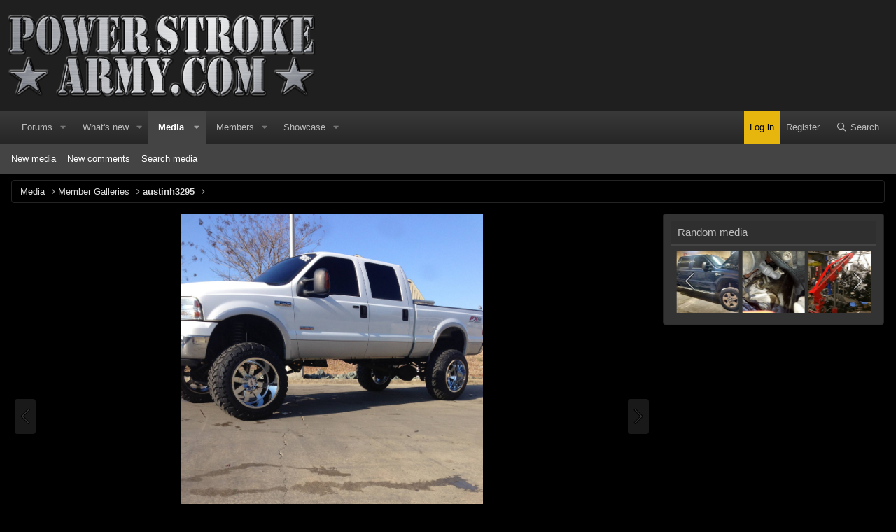

--- FILE ---
content_type: text/html; charset=utf-8
request_url: https://www.powerstrokearmy.com/media/my-6-0-powerstroke.4148/
body_size: 12892
content:
<!DOCTYPE html>
<html id="XF" lang="en-US" dir="LTR"
	data-app="public"
	data-template="xfmg_media_view"
	data-container-key="xfmgCategory-500"
	data-content-key=""
	data-logged-in="false"
	data-cookie-prefix="xf_"
	data-csrf="1768250810,41e20fc222ecbb4c863396ee9436f10a"
	class="has-no-js template-xfmg_media_view"
	>
<head>
	<meta charset="utf-8" />
	<meta http-equiv="X-UA-Compatible" content="IE=Edge" />
	<meta name="viewport" content="width=device-width, initial-scale=1, viewport-fit=cover">

	
	
	

	<title>My 6.0 Powerstroke | PowerStrokeArmy</title>

	<link rel="manifest" href="/webmanifest.php">
	
		<meta name="theme-color" content="#1f1f1f" />
	

	<meta name="apple-mobile-web-app-title" content="A discussion for all about the Ford PowerStroke.">
	
		<link rel="apple-touch-icon" href="/data/styles/3/styles/powerstrokearmy/xenforo/icon_192.png">
	

	
		<meta property="og:url" content="https://www.powerstrokearmy.com/media/my-6-0-powerstroke.4148/" />
	
		<link rel="canonical" href="https://www.powerstrokearmy.com/media/my-6-0-powerstroke.4148/" />
	
		
		<meta property="og:image" content="https://www.powerstrokearmy.com/data/xfmg/thumbnail/4/4148-3f177c06f73df14891f542a236096417.jpg?1641915254" />
		<meta property="twitter:image" content="https://www.powerstrokearmy.com/data/xfmg/thumbnail/4/4148-3f177c06f73df14891f542a236096417.jpg?1641915254" />
		<meta property="twitter:card" content="summary" />
	
	

	
		
	
	
	<meta property="og:site_name" content="PowerStrokeArmy" />


	
	
		
	
	
	<meta property="og:type" content="website" />


	
	
		
	
	
	
		<meta property="og:title" content="My 6.0 Powerstroke" />
		<meta property="twitter:title" content="My 6.0 Powerstroke" />
	


	
	
	
	

	
	

	


	<link rel="preload" href="/styles/fonts/fa/fa-regular-400.woff2?_v=5.15.3" as="font" type="font/woff2" crossorigin="anonymous" />


	<link rel="preload" href="/styles/fonts/fa/fa-solid-900.woff2?_v=5.15.3" as="font" type="font/woff2" crossorigin="anonymous" />


<link rel="preload" href="/styles/fonts/fa/fa-brands-400.woff2?_v=5.15.3" as="font" type="font/woff2" crossorigin="anonymous" />

	<link rel="stylesheet" href="/css.php?css=public%3Anormalize.css%2Cpublic%3Afa.css%2Cpublic%3Acore.less%2Cpublic%3Aapp.less&amp;s=3&amp;l=1&amp;d=1768233197&amp;k=7d1c2505ec9c0173670023bad5643fa79729f943" />

	<link rel="stylesheet" href="/css.php?css=public%3Alightslider.less%2Cpublic%3Amessage.less%2Cpublic%3Arating_stars.less%2Cpublic%3Ashare_controls.less%2Cpublic%3Axfmg_media_list.less%2Cpublic%3Axfmg_media_view.less%2Cpublic%3Aextra.less&amp;s=3&amp;l=1&amp;d=1768233197&amp;k=e088b8d19ed9f898b06fbfaf6b2b6d5c042acded" />

	
		<script src="/js/xf/preamble.min.js?_v=b819844a"></script>
	


	
	
	<script async src="https://www.googletagmanager.com/gtag/js?id=UA-93055815-1"></script>
	<script>
		window.dataLayer = window.dataLayer || [];
		function gtag(){dataLayer.push(arguments);}
		gtag('js', new Date());
		gtag('config', 'UA-93055815-1', {
			// 
			
			
		});
	</script>

	<script>
(function(w, d) {
w.adthrive = w.adthrive || {};
w.adthrive.cmd = w.adthrive.cmd || [];
w.adthrive.plugin = 'adthrive-ads-manual';
w.adthrive.host = 'ads.adthrive.com';
var s = d.createElement('script');
s.async = true;
s.referrerpolicy='no-referrer-when-downgrade';
s.src = 'https://' + w.adthrive.host + '/sites/65579ef53514f55154b1e003/ads.min.js?referrer=' + w.encodeURIComponent(w.location.href) + '&cb=' + (Math.floor(Math.random() * 100) + 1);
var n = d.getElementsByTagName('script')[0];
n.parentNode.insertBefore(s, n);
})(window, document);
</script>

<link rel="stylesheet" href="https://cdnjs.cloudflare.com/ajax/libs/slick-carousel/1.9.0/slick-theme.css"/>
<link rel="stylesheet" href="https://cdnjs.cloudflare.com/ajax/libs/slick-carousel/1.9.0/slick.css"/>
</head>

<body data-template="xfmg_media_view">

<div class="p-pageWrapper logged-out" id="top">





<header class="p-header" id="header">
	<div class="p-header-inner">
		<div class="p-header-content">

			<div class="p-header-logo p-header-logo--image">
				<a href="/">
					
					<img src="/data/styles/3/styles/powerstrokearmy/xenforo/hmsplashleft.png" srcset="" alt="PowerStrokeArmy"
						width="461" height="168" />
					
				</a>
			</div>

			
			
		</div>
	</div>
</header>





	<div class="p-navSticky p-navSticky--primary" data-xf-init="sticky-header">
		
	<nav class="p-nav">
		<div class="p-nav-inner">
			<button type="button" class="button--plain p-nav-menuTrigger button" data-xf-click="off-canvas" data-menu=".js-headerOffCanvasMenu" tabindex="0" aria-label="Menu"><span class="button-text">
				<i aria-hidden="true"></i>
			</span></button>

			<div class="p-nav-smallLogo">
				<a href="/">
					<img src="/data/styles/3/styles/powerstrokearmy/xenforo/hmsplashleft.png" srcset="" alt="PowerStrokeArmy"
						width="461" height="168" />
				</a>
			</div>

			<div class="p-nav-scroller hScroller" data-xf-init="h-scroller" data-auto-scroll=".p-navEl.is-selected">
				<div class="hScroller-scroll">
					<ul class="p-nav-list js-offCanvasNavSource">
					
						<li>
							
	<div class="p-navEl " data-has-children="true">
		

			
	
	<a href="/"
		class="p-navEl-link p-navEl-link--splitMenu "
		
		
		data-nav-id="forums">Forums</a>


			<a data-xf-key="1"
				data-xf-click="menu"
				data-menu-pos-ref="< .p-navEl"
				class="p-navEl-splitTrigger"
				role="button"
				tabindex="0"
				aria-label="Toggle expanded"
				aria-expanded="false"
				aria-haspopup="true"></a>

		
		
			<div class="menu menu--structural" data-menu="menu" aria-hidden="true">
				<div class="menu-content">
					
						
	
	
	<a href="/whats-new/posts/"
		class="menu-linkRow u-indentDepth0 js-offCanvasCopy "
		
		
		data-nav-id="newPosts">New posts</a>

	

					
						
	
	
	<a href="/search/?type=post"
		class="menu-linkRow u-indentDepth0 js-offCanvasCopy "
		
		
		data-nav-id="searchForums">Search forums</a>

	

					
				</div>
			</div>
		
	</div>

						</li>
					
						<li>
							
	<div class="p-navEl " data-has-children="true">
		

			
	
	<a href="/whats-new/"
		class="p-navEl-link p-navEl-link--splitMenu "
		
		
		data-nav-id="whatsNew">What's new</a>


			<a data-xf-key="2"
				data-xf-click="menu"
				data-menu-pos-ref="< .p-navEl"
				class="p-navEl-splitTrigger"
				role="button"
				tabindex="0"
				aria-label="Toggle expanded"
				aria-expanded="false"
				aria-haspopup="true"></a>

		
		
			<div class="menu menu--structural" data-menu="menu" aria-hidden="true">
				<div class="menu-content">
					
						
	
	
	<a href="/whats-new/posts/"
		class="menu-linkRow u-indentDepth0 js-offCanvasCopy "
		 rel="nofollow"
		
		data-nav-id="whatsNewPosts">New posts</a>

	

					
						
	
	
	<a href="/whats-new/media/"
		class="menu-linkRow u-indentDepth0 js-offCanvasCopy "
		 rel="nofollow"
		
		data-nav-id="xfmgWhatsNewNewMedia">New media</a>

	

					
						
	
	
	<a href="/whats-new/media-comments/"
		class="menu-linkRow u-indentDepth0 js-offCanvasCopy "
		 rel="nofollow"
		
		data-nav-id="xfmgWhatsNewMediaComments">New media comments</a>

	

					
						
	
	
	<a href="/whats-new/profile-posts/"
		class="menu-linkRow u-indentDepth0 js-offCanvasCopy "
		 rel="nofollow"
		
		data-nav-id="whatsNewProfilePosts">New profile posts</a>

	

					
						
	
	
	<a href="/whats-new/latest-activity"
		class="menu-linkRow u-indentDepth0 js-offCanvasCopy "
		 rel="nofollow"
		
		data-nav-id="latestActivity">Latest activity</a>

	

					
						
	
	
	<a href="/whats-new/showcase-items/"
		class="menu-linkRow u-indentDepth0 js-offCanvasCopy "
		 rel="nofollow"
		
		data-nav-id="xaScWhatsNewNewShowcaseItems">New showcase items</a>

	

					
						
	
	
	<a href="/whats-new/showcase-comments/"
		class="menu-linkRow u-indentDepth0 js-offCanvasCopy "
		 rel="nofollow"
		
		data-nav-id="xaScWhatsNewShowcaseComments">New showcase comments</a>

	

					
				</div>
			</div>
		
	</div>

						</li>
					
						<li>
							
	<div class="p-navEl is-selected" data-has-children="true">
		

			
	
	<a href="/media/"
		class="p-navEl-link p-navEl-link--splitMenu "
		
		
		data-nav-id="xfmg">Media</a>


			<a data-xf-key="3"
				data-xf-click="menu"
				data-menu-pos-ref="< .p-navEl"
				class="p-navEl-splitTrigger"
				role="button"
				tabindex="0"
				aria-label="Toggle expanded"
				aria-expanded="false"
				aria-haspopup="true"></a>

		
		
			<div class="menu menu--structural" data-menu="menu" aria-hidden="true">
				<div class="menu-content">
					
						
	
	
	<a href="/whats-new/media/"
		class="menu-linkRow u-indentDepth0 js-offCanvasCopy "
		 rel="nofollow"
		
		data-nav-id="xfmgNewMedia">New media</a>

	

					
						
	
	
	<a href="/whats-new/media-comments/"
		class="menu-linkRow u-indentDepth0 js-offCanvasCopy "
		 rel="nofollow"
		
		data-nav-id="xfmgNewComments">New comments</a>

	

					
						
	
	
	<a href="/search/?type=xfmg_media"
		class="menu-linkRow u-indentDepth0 js-offCanvasCopy "
		
		
		data-nav-id="xfmgSearchMedia">Search media</a>

	

					
				</div>
			</div>
		
	</div>

						</li>
					
						<li>
							
	<div class="p-navEl " data-has-children="true">
		

			
	
	<a href="/members/"
		class="p-navEl-link p-navEl-link--splitMenu "
		
		
		data-nav-id="members">Members</a>


			<a data-xf-key="4"
				data-xf-click="menu"
				data-menu-pos-ref="< .p-navEl"
				class="p-navEl-splitTrigger"
				role="button"
				tabindex="0"
				aria-label="Toggle expanded"
				aria-expanded="false"
				aria-haspopup="true"></a>

		
		
			<div class="menu menu--structural" data-menu="menu" aria-hidden="true">
				<div class="menu-content">
					
						
	
	
	<a href="/online/"
		class="menu-linkRow u-indentDepth0 js-offCanvasCopy "
		
		
		data-nav-id="currentVisitors">Current visitors</a>

	

					
						
	
	
	<a href="/whats-new/profile-posts/"
		class="menu-linkRow u-indentDepth0 js-offCanvasCopy "
		 rel="nofollow"
		
		data-nav-id="newProfilePosts">New profile posts</a>

	

					
						
	
	
	<a href="/search/?type=profile_post"
		class="menu-linkRow u-indentDepth0 js-offCanvasCopy "
		
		
		data-nav-id="searchProfilePosts">Search profile posts</a>

	

					
				</div>
			</div>
		
	</div>

						</li>
					
						<li>
							
	<div class="p-navEl " data-has-children="true">
		

			
	
	<a href="/showcase/"
		class="p-navEl-link p-navEl-link--splitMenu "
		
		
		data-nav-id="xa_showcase">Showcase</a>


			<a data-xf-key="5"
				data-xf-click="menu"
				data-menu-pos-ref="< .p-navEl"
				class="p-navEl-splitTrigger"
				role="button"
				tabindex="0"
				aria-label="Toggle expanded"
				aria-expanded="false"
				aria-haspopup="true"></a>

		
		
			<div class="menu menu--structural" data-menu="menu" aria-hidden="true">
				<div class="menu-content">
					
						
	
	
	<a href="/whats-new/showcase-items/"
		class="menu-linkRow u-indentDepth0 js-offCanvasCopy "
		 rel="nofollow"
		
		data-nav-id="xa_scNewItems">New items</a>

	

					
						
	
	
	<a href="/whats-new/showcase-comments/"
		class="menu-linkRow u-indentDepth0 js-offCanvasCopy "
		 rel="nofollow"
		
		data-nav-id="xa_scNewComments">New comments</a>

	

					
						
	
	
	<a href="/showcase/latest-reviews"
		class="menu-linkRow u-indentDepth0 js-offCanvasCopy "
		
		
		data-nav-id="xa_scLatestContent">Latest content</a>

	
		
			
	
	
	<a href="/showcase/latest-reviews"
		class="menu-linkRow u-indentDepth1 js-offCanvasCopy "
		 rel="nofollow"
		
		data-nav-id="xa_scLlatestReviews">Latest reviews</a>

	

		
			
	
	
	<a href="/showcase/latest-updates"
		class="menu-linkRow u-indentDepth1 js-offCanvasCopy "
		 rel="nofollow"
		
		data-nav-id="xa_scLlatestUpdates">Latest updates</a>

	

		
		
			<hr class="menu-separator" />
		
	

					
						
	
	
	<a href="/search/?type=sc_item"
		class="menu-linkRow u-indentDepth0 js-offCanvasCopy "
		
		
		data-nav-id="xa_scSearchItems">Search showcase</a>

	

					
				</div>
			</div>
		
	</div>

						</li>
					
					</ul>
				</div>
			</div>

			<div class="p-nav-opposite">
				<div class="p-navgroup p-account p-navgroup--guest">
					
						<a href="/login/" class="p-navgroup-link p-navgroup-link--textual p-navgroup-link--logIn"
							data-xf-click="overlay" data-follow-redirects="on">
							<span class="p-navgroup-linkText">Log in</span>
						</a>
						
							<a href="/register/" class="p-navgroup-link p-navgroup-link--textual p-navgroup-link--register"
								data-xf-click="overlay" data-follow-redirects="on">
								<span class="p-navgroup-linkText">Register</span>
							</a>
						
					
				</div>

				<div class="p-navgroup p-discovery">
					<a href="/whats-new/"
						class="p-navgroup-link p-navgroup-link--iconic p-navgroup-link--whatsnew"
						aria-label="What&#039;s new"
						title="What&#039;s new">
						<i aria-hidden="true"></i>
						<span class="p-navgroup-linkText">What's new</span>
					</a>

					
						<a href="/search/"
							class="p-navgroup-link p-navgroup-link--iconic p-navgroup-link--search"
							data-xf-click="menu"
							data-xf-key="/"
							aria-label="Search"
							aria-expanded="false"
							aria-haspopup="true"
							title="Search">
							<i aria-hidden="true"></i>
							<span class="p-navgroup-linkText">Search</span>
						</a>
						<div class="menu menu--structural menu--wide" data-menu="menu" aria-hidden="true">
							<form action="/search/search" method="post"
								class="menu-content"
								data-xf-init="quick-search">

								<h3 class="menu-header">Search</h3>
								
								<div class="menu-row">
									
										<div class="inputGroup inputGroup--joined">
											<input type="text" class="input" name="keywords" placeholder="Search…" aria-label="Search" data-menu-autofocus="true" />
											
			<select name="constraints" class="js-quickSearch-constraint input" aria-label="Search within">
				<option value="">Everywhere</option>
<option value="{&quot;search_type&quot;:&quot;xfmg_media&quot;}">Media</option>
<option value="{&quot;search_type&quot;:&quot;xfmg_comment&quot;}">Comments</option>
<option value="{&quot;search_type&quot;:&quot;xfmg_media&quot;,&quot;c&quot;:{&quot;categories&quot;:[500],&quot;child_categories&quot;:1}}">Media (this category)</option>
<option value="{&quot;search_type&quot;:&quot;xfmg_media&quot;,&quot;c&quot;:{&quot;albums&quot;:[986]}}">Media (this album)</option>
<option value="{&quot;search_type&quot;:&quot;xfmg_comment&quot;,&quot;c&quot;:{&quot;types&quot;:[&quot;xfmg_album&quot;],&quot;ids&quot;:[986]}}">Comments (this album)</option>
<option value="{&quot;search_type&quot;:&quot;xfmg_comment&quot;,&quot;c&quot;:{&quot;types&quot;:[&quot;xfmg_media&quot;],&quot;ids&quot;:[4148]}}">Comments (this media item)</option>

			</select>
		
										</div>
									
								</div>

								
								<div class="menu-row">
									<label class="iconic"><input type="checkbox"  name="c[title_only]" value="1" /><i aria-hidden="true"></i><span class="iconic-label">Search titles only</span></label>

								</div>
								
								<div class="menu-row">
									<div class="inputGroup">
										<span class="inputGroup-text" id="ctrl_search_menu_by_member">By:</span>
										<input type="text" class="input" name="c[users]" data-xf-init="auto-complete" placeholder="Member" aria-labelledby="ctrl_search_menu_by_member" />
									</div>
								</div>
								<div class="menu-footer">
									<span class="menu-footer-controls">
										<button type="submit" class="button--primary button button--icon button--icon--search"><span class="button-text">Search</span></button>
										<a href="/search/" class="button"><span class="button-text">Advanced search…</span></a>
									</span>
								</div>

								<input type="hidden" name="_xfToken" value="1768250810,41e20fc222ecbb4c863396ee9436f10a" />
							</form>
						</div>
					
				</div>
			</div>
		</div>
	</nav>

	</div>
	
	
		<div class="p-sectionLinks">
			<div class="p-sectionLinks-inner hScroller" data-xf-init="h-scroller">
				<div class="hScroller-scroll">
					<ul class="p-sectionLinks-list">
					
						<li>
							
	<div class="p-navEl " >
		

			
	
	<a href="/whats-new/media/"
		class="p-navEl-link "
		 rel="nofollow"
		data-xf-key="alt+1"
		data-nav-id="xfmgNewMedia">New media</a>


			

		
		
	</div>

						</li>
					
						<li>
							
	<div class="p-navEl " >
		

			
	
	<a href="/whats-new/media-comments/"
		class="p-navEl-link "
		 rel="nofollow"
		data-xf-key="alt+2"
		data-nav-id="xfmgNewComments">New comments</a>


			

		
		
	</div>

						</li>
					
						<li>
							
	<div class="p-navEl " >
		

			
	
	<a href="/search/?type=xfmg_media"
		class="p-navEl-link "
		
		data-xf-key="alt+3"
		data-nav-id="xfmgSearchMedia">Search media</a>


			

		
		
	</div>

						</li>
					
					</ul>
				</div>
			</div>
		</div>
	



<div class="offCanvasMenu offCanvasMenu--nav js-headerOffCanvasMenu" data-menu="menu" aria-hidden="true" data-ocm-builder="navigation">
	<div class="offCanvasMenu-backdrop" data-menu-close="true"></div>
	<div class="offCanvasMenu-content">
		<div class="offCanvasMenu-header">
			Menu
			<a class="offCanvasMenu-closer" data-menu-close="true" role="button" tabindex="0" aria-label="Close"></a>
		</div>
		
			<div class="p-offCanvasRegisterLink">
				<div class="offCanvasMenu-linkHolder">
					<a href="/login/" class="offCanvasMenu-link" data-xf-click="overlay" data-menu-close="true">
						Log in
					</a>
				</div>
				<hr class="offCanvasMenu-separator" />
				
					<div class="offCanvasMenu-linkHolder">
						<a href="/register/" class="offCanvasMenu-link" data-xf-click="overlay" data-menu-close="true">
							Register
						</a>
					</div>
					<hr class="offCanvasMenu-separator" />
				
			</div>
		
		<div class="js-offCanvasNavTarget"></div>
		<div class="offCanvasMenu-installBanner js-installPromptContainer" style="display: none;" data-xf-init="install-prompt">
			<div class="offCanvasMenu-installBanner-header">Install the app</div>
			<button type="button" class="js-installPromptButton button"><span class="button-text">Install</span></button>
		</div>
	</div>
</div>

<div class="p-body">
	<div class="p-body-inner">
		<!--XF:EXTRA_OUTPUT-->

		

		

		
		
	
		<ul class="p-breadcrumbs "
			itemscope itemtype="https://schema.org/BreadcrumbList">
		
			

			
			

			
				
				
	<li itemprop="itemListElement" itemscope itemtype="https://schema.org/ListItem">
		<a href="/media/" itemprop="item">
			<span itemprop="name">Media</span>
		</a>
		<meta itemprop="position" content="1" />
	</li>

			
			
				
				
	<li itemprop="itemListElement" itemscope itemtype="https://schema.org/ListItem">
		<a href="/media/categories/member-galleries.500/" itemprop="item">
			<span itemprop="name">Member Galleries</span>
		</a>
		<meta itemprop="position" content="2" />
	</li>

			
				
				
	<li itemprop="itemListElement" itemscope itemtype="https://schema.org/ListItem">
		<a href="/media/albums/austinh3295.986/" itemprop="item">
			<span itemprop="name">austinh3295</span>
		</a>
		<meta itemprop="position" content="3" />
	</li>

			

		
		</ul>
	

		

		
	<noscript class="js-jsWarning"><div class="blockMessage blockMessage--important blockMessage--iconic u-noJsOnly">JavaScript is disabled. For a better experience, please enable JavaScript in your browser before proceeding.</div></noscript>

		
	<div class="blockMessage blockMessage--important blockMessage--iconic js-browserWarning" style="display: none">You are using an out of date browser. It  may not display this or other websites correctly.<br />You should upgrade or use an <a href="https://www.google.com/chrome/" target="_blank" rel="noopener">alternative browser</a>.</div>


		

		<div class="p-body-main p-body-main--withSidebar ">
			
			<div class="p-body-contentCol"></div>
			
				<div class="p-body-sidebarCol"></div>
			

			

			<div class="p-body-content">
				
				<div class="p-body-pageContent">






	

	
		
	

	
		
	

	
		
	

	






	
	
	
	
	
		
	
	
	


	
	
		
	
	
	


	
	
		
	
	
	


	







	
	
		
		
	
	


<div class="media">
	
		<a href="/media/my-6-0-powerstroke.4149/" class="media-button media-button--prev" data-xf-key="ArrowLeft"><i class="media-button-icon"></i></a>
	

	<div class="media-container"
		data-xf-init="image-noter"
		data-toggle-id="#js-noterToggle"
		data-edit-url="/media/my-6-0-powerstroke.4148/note-edit">

		
	
		<div class="media-container-image js-mediaContainerImage">
			
			
			
				
				<img src="/media/my-6-0-powerstroke.4148/full"
					 width="2500" height="1875"
					 alt="My 6.0 Powerstroke" class="js-mediaImage" />
			
			
		</div>
	

	</div>

	
		<a href="/media/my-6-0-powerstroke.4147/" class="media-button media-button--next" data-xf-key="ArrowRight"><i class="media-button-icon"></i></a>
	
</div>

<div class="block js-mediaInfoBlock">
	
	
		
		

		<div class="block-outer">
			<div class="block-outer-middle">
				<div class="itemList itemList--strip js-filmStrip">
					<a data-xf-click="inserter" data-replace=".js-filmStrip"
						tabindex="0" role="button"
						data-inserter-href="/media/my-6-0-powerstroke.4148/film-strip-jump?direction=prev&amp;jump_from_id=4149"
						rel="nofollow"
						class="js-filmStrip-button itemList-button itemList-button--prev is-disabled">

						<i class="itemList-button-icon"></i>
					</a>

					
						<div class="js-filmStrip-item itemList-item">
							<a href="/media/my-6-0-powerstroke.4149/">
								<span class='xfmgThumbnail xfmgThumbnail--image xfmgThumbnail--fluid xfmgThumbnail--iconSmallest'>
			<img class='xfmgThumbnail-image' src='/data/xfmg/thumbnail/4/4149-9dcb8d2c9cda671c72c80fb332204ba3.jpg?1641915254' loading='lazy' width='300' height='300' alt='My 6.0 Powerstroke' />
			<span class='xfmgThumbnail-icon'></span>
		</span>
							</a>
						</div>
					
						<div class="js-filmStrip-item itemList-item">
							<a href="/media/my-6-0-powerstroke.4148/">
								<span class='xfmgThumbnail xfmgThumbnail--image xfmgThumbnail--fluid xfmgThumbnail--iconSmallest is-selected'>
			<img class='xfmgThumbnail-image' src='/data/xfmg/thumbnail/4/4148-3f177c06f73df14891f542a236096417.jpg?1641915254' loading='lazy' width='300' height='300' alt='My 6.0 Powerstroke' />
			<span class='xfmgThumbnail-icon'></span>
		</span>
							</a>
						</div>
					
						<div class="js-filmStrip-item itemList-item">
							<a href="/media/my-6-0-powerstroke.4147/">
								<span class='xfmgThumbnail xfmgThumbnail--image xfmgThumbnail--fluid xfmgThumbnail--iconSmallest'>
			<img class='xfmgThumbnail-image' src='/data/xfmg/thumbnail/4/4147-e7a227b16ace931ab20f2b97e845eb9f.jpg?1641915253' loading='lazy' width='300' height='300' alt='My 6.0 Powerstroke' />
			<span class='xfmgThumbnail-icon'></span>
		</span>
							</a>
						</div>
					
						<div class="js-filmStrip-item itemList-item">
							<a href="/media/img_2867.3407/">
								<span class='xfmgThumbnail xfmgThumbnail--image xfmgThumbnail--fluid xfmgThumbnail--iconSmallest'>
			<img class='xfmgThumbnail-image' src='/data/xfmg/thumbnail/3/3407-0444893ecb2c3436c28ed3d2cc60853d.jpg?1641915024' loading='lazy' width='300' height='300' alt='IMG_2867' />
			<span class='xfmgThumbnail-icon'></span>
		</span>
							</a>
						</div>
					

					<a data-xf-click="inserter" data-replace=".js-filmStrip"
						tabindex="0" role="button"
						data-inserter-href="/media/my-6-0-powerstroke.4148/film-strip-jump?direction=next&amp;jump_from_id=3407"
						rel="nofollow"
						class="js-filmStrip-button itemList-button itemList-button--next is-disabled">

						<i class="itemList-button-icon"></i>
					</a>
				</div>
			</div>
		</div>
	


	<div class="block-container">
		<div class="block-body block-row xfmgInfoBlock">
			<div class="xfmgInfoBlock-title">
				<div class="contentRow contentRow--alignMiddle">
					<span class="contentRow-figure">
						<a href="/members/austinh3295.13235/" class="avatar avatar--s" data-user-id="13235" data-xf-init="member-tooltip">
			<img src="/data/avatars/s/13/13235.jpg?1641902414" srcset="/data/avatars/m/13/13235.jpg?1641902414 2x" alt="austinh3295" class="avatar-u13235-s" width="48" height="48" loading="lazy" /> 
		</a>
					</span>
					<div class="contentRow-main">
						<h1 class="contentRow-title p-title-value">My 6.0 Powerstroke</h1>
						<div class="contentRow-lesser p-description">
							<ul class="listInline listInline--bullet">
								<li><i class="fa--xf far fa-user" aria-hidden="true" title="Media owner"></i> <a href="/members/austinh3295.13235/" class="username  u-concealed" dir="auto" data-user-id="13235" data-xf-init="member-tooltip">austinh3295</a></li>
								<li><i class="fa--xf far fa-clock" aria-hidden="true" title="Date added"></i> <time  class="u-dt" dir="auto" datetime="2014-07-31T09:15:36-0400" data-time="1406812536" data-date-string="Jul 31, 2014" data-time-string="9:15 AM" title="Jul 31, 2014 at 9:15 AM">Jul 31, 2014</time></li>
								
							</ul>
						</div>
					</div>
				</div>
			</div>

			

			

			

	


			

			<div class="reactionsBar js-reactionsList ">
				
			</div>
		</div>
	</div>

	<div class="block-outer block-outer--after">
		
	</div>
</div>


	<div class="columnContainer">
		<div class="columnContainer-comments">
			
	

	<div class="block block--messages"
		data-xf-init=""
		data-type="xfmg_comment"
		data-href="/inline-mod/">

		<div class="block-outer"></div>
		<div class="block-container"
			data-xf-init="select-to-quote"
			data-message-selector=".js-comment">

			<div class="block-body js-replyNewCommentContainer">
				
					<div class="blockMessage js-replyNoMessages">There are no comments to display.</div>
				
			</div>
		</div>

		<div class="block-outer block-outer--after">
			
			
		</div>
	</div>

	
	
	
		
			<form action="/media/media-comments/my-6-0-powerstroke.4148/add-comment" method="post" class="block js-quickReply"
				 data-xf-init="quick-reply ajax-submit draft" data-draft-url="/media/media-comments/my-6-0-powerstroke.4148/draft" data-draft-autosave="60" data-captcha-context="xfmg_guest_comment_quick_reply" data-message-container="&lt; :prev | .js-replyNewCommentContainer"
			>
				<input type="hidden" name="_xfToken" value="1768250810,41e20fc222ecbb4c863396ee9436f10a" />
				

			
			

			

			<div class="block-container">
				<div class="block-body">
					

	
	

	<div class="message message--quickReply block-topRadiusContent block-bottomRadiusContent message--simple">
		<div class="message-inner">
			<div class="message-cell message-cell--user">
				<div class="message-user ">
					<div class="message-avatar">
						<div class="message-avatar-wrapper">
							
							<span class="avatar avatar--s avatar--default avatar--default--text" data-user-id="0">
			<span class="avatar-u0-s"></span> 
		</span>
						</div>
					</div>
					<span class="message-userArrow"></span>
				</div>
			</div>
			<div class="message-cell message-cell--main">
				<div class="message-editorWrapper">
					

					
						
						
	

	<textarea name="message" class="input input--fitHeight js-editor" style="min-height: 100px; " data-xf-init="textarea-handler user-mentioner emoji-completer draft-trigger" aria-label="Rich text box"  data-min-height="100" placeholder="Write your reply..." data-deferred="off" data-xf-key="r" data-preview-url="/media/media-comments/my-6-0-powerstroke.4148/preview"></textarea>



	
	
		<div class="js-captchaContainer" data-row-type="fullWidth noGutter"></div>
		<noscript><input type="hidden" name="no_captcha" value="1" /></noscript>
	

	

	<div class="formButtonGroup ">
		<div class="formButtonGroup-primary">
			<button type="submit" class="button--primary button button--icon button--icon--reply"><span class="button-text">
				Post comment
			</span></button>
		</div>
		
			<div class="formButtonGroup-extra">
				
					
					
						

	
	
	
		
		<button type="button" class="button--link button--multiQuote button button--icon button--icon--quote" style="display: none;" data-xf-init="multi-quote" data-href="/media/media-comments/my-6-0-powerstroke.4148/multi-quote" data-message-selector=".js-comment" data-storage-key="multiQuoteMediaItem" data-add-message="Message added to multi-quote." data-remove-message="Message removed from multi-quote."><span class="button-text">
			Insert quotes…
		</span></button>
	
	

					
				
			</div>
		
		<input type="hidden" name="last_date" value="" autocomplete="off" />
		<input type="hidden" name="last_known_date" value="0" autocomplete="off" />
		<input type="hidden" name="load_extra" value="1" />
	</div>

					
					
				</div>
			</div>
		</div>
	</div>

				</div>
			</div>
		
				
			</form>
		
	


		</div>

		<div class="columnContainer-sidebar">
			
	

	
		<div class="block">
			<div class="block-container">
				<h3 class="block-minorHeader">Media information</h3>
				<div class="block-body block-row">
					
		
			<dl class="pairs pairs--justified">
				<dt>Category</dt>
				<dd><a href="/media/categories/member-galleries.500/">Member Galleries</a></dd>
			</dl>
		
		
			<dl class="pairs pairs--justified">
				<dt>Album</dt>
				<dd><a href="/media/albums/austinh3295.986/">austinh3295</a></dd>
			</dl>
		

		<dl class="pairs pairs--justified">
			<dt>Added by</dt>
			<dd><a href="/members/austinh3295.13235/" class="username " dir="auto" data-user-id="13235" data-xf-init="member-tooltip">austinh3295</a></dd>
		</dl>

		<dl class="pairs pairs--justified">
			<dt>Date added</dt>
			<dd><time  class="u-dt" dir="auto" datetime="2014-07-31T09:15:36-0400" data-time="1406812536" data-date-string="Jul 31, 2014" data-time-string="9:15 AM" title="Jul 31, 2014 at 9:15 AM">Jul 31, 2014</time></dd>
		</dl>

		<dl class="pairs pairs--justified">
			<dt>View count</dt>
			<dd>572</dd>
		</dl>

		<dl class="pairs pairs--justified">
			<dt>Comment count</dt>
			<dd>0</dd>
		</dl>

		<dl class="pairs pairs--justified">
			<dt>Rating</dt>
			<dd>
				
	<span class="ratingStarsRow ratingStarsRow--textBlock">
		
	

	<span class="ratingStars " title="0.00 star(s)">
		<span class="ratingStars-star"></span>
		<span class="ratingStars-star"></span>
		<span class="ratingStars-star"></span>
		<span class="ratingStars-star"></span>
		<span class="ratingStars-star"></span>
		<span class="u-srOnly">0.00 star(s)</span>
	</span>

		<span class="ratingStarsRow-text">
			0 ratings
		</span>
	</span>

			</dd>
		</dl>

		

	

	
				</div>
			</div>
		</div>
	


			
	
	
		
	


			
	


			
	


			
	


			
	
		<div class="block">
			<div class="block-container">
				
					
						<h3 class="block-minorHeader">Share this media</h3>
						<div class="block-body block-row block-row--separated">
							
								

	
		

		<div class="shareButtons shareButtons--iconic" data-xf-init="share-buttons" data-page-url="" data-page-title="" data-page-desc="" data-page-image="">
			

			<div class="shareButtons-buttons">
				
					
						<a class="shareButtons-button shareButtons-button--brand shareButtons-button--facebook" data-href="https://www.facebook.com/sharer.php?u={url}">
							<i aria-hidden="true"></i>
							<span>Facebook</span>
						</a>
					

					
						<a class="shareButtons-button shareButtons-button--brand shareButtons-button--twitter" data-href="https://twitter.com/intent/tweet?url={url}&amp;text={title}">
							<i aria-hidden="true"></i>
							<span>Twitter</span>
						</a>
					

					
						<a class="shareButtons-button shareButtons-button--brand shareButtons-button--reddit" data-href="https://reddit.com/submit?url={url}&amp;title={title}">
							<i aria-hidden="true"></i>
							<span>Reddit</span>
						</a>
					

					
						<a class="shareButtons-button shareButtons-button--brand shareButtons-button--pinterest" data-href="https://pinterest.com/pin/create/bookmarklet/?url={url}&amp;description={title}&amp;media={image}">
							<i aria-hidden="true"></i>
							<span>Pinterest</span>
						</a>
					

					
						<a class="shareButtons-button shareButtons-button--brand shareButtons-button--tumblr" data-href="https://www.tumblr.com/widgets/share/tool?canonicalUrl={url}&amp;title={title}">
							<i aria-hidden="true"></i>
							<span>Tumblr</span>
						</a>
					

					
						<a class="shareButtons-button shareButtons-button--brand shareButtons-button--whatsApp" data-href="https://api.whatsapp.com/send?text={title}&nbsp;{url}">
							<i aria-hidden="true"></i>
							<span>WhatsApp</span>
						</a>
					

					
						<a class="shareButtons-button shareButtons-button--email" data-href="mailto:?subject={title}&amp;body={url}">
							<i aria-hidden="true"></i>
							<span>Email</span>
						</a>
					

					
						<a class="shareButtons-button shareButtons-button--share is-hidden"
							data-xf-init="web-share"
							data-title="" data-text="" data-url=""
							data-hide=".shareButtons-button:not(.shareButtons-button--share)">

							<i aria-hidden="true"></i>
							<span>Share</span>
						</a>
					

					
						<a class="shareButtons-button shareButtons-button--link is-hidden" data-clipboard="{url}">
							<i aria-hidden="true"></i>
							<span>Link</span>
						</a>
					
				
			</div>
		</div>
	

							
						</div>
					
					
						<div class="block-body block-row block-row--separated">
							
								
									
	

	

	<div class="shareInput" data-xf-init="share-input" data-success-text="Link copied to clipboard.">
		
			<label class="shareInput-label" for="_xfUid-1-1768250810">Copy image link</label>
		
		<div class="inputGroup inputGroup--joined">
			<div class="shareInput-button inputGroup-text js-shareButton is-hidden"
				data-xf-init="tooltip" title="Copy to clipboard">

				<i aria-hidden="true"></i>
			</div>
			<input type="text" class="input shareInput-input js-shareInput" readonly="readonly" value="https://www.powerstrokearmy.com/media/my-6-0-powerstroke.4148/full" id="_xfUid-1-1768250810" />
		</div>
	</div>


									
	

	

	<div class="shareInput" data-xf-init="share-input" data-success-text="">
		
			<label class="shareInput-label" for="_xfUid-2-1768250810">Copy image BB code</label>
		
		<div class="inputGroup inputGroup--joined">
			<div class="shareInput-button inputGroup-text js-shareButton is-hidden"
				data-xf-init="tooltip" title="Copy to clipboard">

				<i aria-hidden="true"></i>
			</div>
			<input type="text" class="input shareInput-input js-shareInput" readonly="readonly" value="[IMG width=&quot;2500px&quot; height=&quot;1875px&quot;]https://www.powerstrokearmy.com/media/my-6-0-powerstroke.4148/full[/IMG]" id="_xfUid-2-1768250810" />
		</div>
	</div>

								

								
									
	

	

	<div class="shareInput" data-xf-init="share-input" data-success-text="">
		
			<label class="shareInput-label" for="_xfUid-3-1768250810">Copy URL BB code with thumbnail</label>
		
		<div class="inputGroup inputGroup--joined">
			<div class="shareInput-button inputGroup-text js-shareButton is-hidden"
				data-xf-init="tooltip" title="Copy to clipboard">

				<i aria-hidden="true"></i>
			</div>
			<input type="text" class="input shareInput-input js-shareInput" readonly="readonly" value="[URL=&quot;https://www.powerstrokearmy.com/media/my-6-0-powerstroke.4148/&quot;][IMG width=&quot;300px&quot; height=&quot;300px&quot;]https://www.powerstrokearmy.com/data/xfmg/thumbnail/4/4148-3f177c06f73df14891f542a236096417.jpg?1641915254[/IMG][/URL]" id="_xfUid-3-1768250810" />
		</div>
	</div>

								

								
	

	

	<div class="shareInput" data-xf-init="share-input" data-success-text="">
		
			<label class="shareInput-label" for="_xfUid-4-1768250810">Copy GALLERY BB code</label>
		
		<div class="inputGroup inputGroup--joined">
			<div class="shareInput-button inputGroup-text js-shareButton is-hidden"
				data-xf-init="tooltip" title="Copy to clipboard">

				<i aria-hidden="true"></i>
			</div>
			<input type="text" class="input shareInput-input js-shareInput" readonly="readonly" value="[GALLERY=media, 4148][/GALLERY]" id="_xfUid-4-1768250810" />
		</div>
	</div>

							
						</div>
					
				
			</div>
		</div>
	

		</div>
	</div>
</div>
				
			</div>

			
				<div class="p-body-sidebar">
					
					
						<div class="block"  data-widget-id="13" data-widget-key="Photos" data-widget-definition="xfmg_media_slider">
		<div class="block-container">
			<h3 class="block-minorHeader">
				<a href="/whats-new/media/?skip=1" rel="nofollow">Random media</a>
			</h3>
			<div class="block-body block-row">
				<div class="itemList itemList--slider"
					data-xf-init="item-slider"
					data-xf-item-slider="{&quot;item&quot;:3,&quot;itemWide&quot;:3,&quot;itemMedium&quot;:3,&quot;itemNarrow&quot;:2,&quot;auto&quot;:true,&quot;loop&quot;:false,&quot;pager&quot;:false,&quot;pauseOnHover&quot;:false}">

					
						
	<div class="itemList-item itemList-item--slider">
		<a href="/media/white-truck.2891/">
			
	<span class='xfmgThumbnail xfmgThumbnail--image xfmgThumbnail--fluid'>
			<img class='xfmgThumbnail-image' src='/data/xfmg/thumbnail/2/2891-1b6037e1dbd85a60b63a1c01ecc6e576.jpg?1641914883' loading='lazy' width='300' height='300' alt='White truck' />
			<span class='xfmgThumbnail-icon'></span>
		</span>

		</a>
	</div>

					
						
	<div class="itemList-item itemList-item--slider">
		<a href="/media/image352.4853/">
			
	<span class='xfmgThumbnail xfmgThumbnail--image xfmgThumbnail--fluid'>
			<img class='xfmgThumbnail-image' src='/data/xfmg/thumbnail/4/4853-9a70120144ff0728764a936642378df3.jpg?1641915459' loading='lazy' width='300' height='300' alt='image352' />
			<span class='xfmgThumbnail-icon'></span>
		</span>

		</a>
	</div>

					
						
	<div class="itemList-item itemList-item--slider">
		<a href="/media/20171227_152900.6044/">
			
	<span class='xfmgThumbnail xfmgThumbnail--image xfmgThumbnail--fluid'>
			<img class='xfmgThumbnail-image' src='/data/xfmg/thumbnail/6/6044-da6688b5313f6f5585069059725241be.jpg?1641915814' loading='lazy' width='300' height='300' alt='20171227_152900' />
			<span class='xfmgThumbnail-icon'></span>
		</span>

		</a>
	</div>

					
						
	<div class="itemList-item itemList-item--slider">
		<a href="/media/2012-03-04_16-26-35_766.1296/">
			
	<span class='xfmgThumbnail xfmgThumbnail--image xfmgThumbnail--fluid'>
			<img class='xfmgThumbnail-image' src='/data/xfmg/thumbnail/1/1296-2ca9e684fd067293a77069366d087f63.jpg?1641914440' loading='lazy' width='300' height='300' alt='2012-03-04_16-26-35_766' />
			<span class='xfmgThumbnail-icon'></span>
		</span>

		</a>
	</div>

					
						
	<div class="itemList-item itemList-item--slider">
		<a href="/media/img_20150423_225607284_hdr.4854/">
			
	<span class='xfmgThumbnail xfmgThumbnail--image xfmgThumbnail--fluid'>
			<img class='xfmgThumbnail-image' src='/data/xfmg/thumbnail/4/4854-1bd5cc07fe36564ceaa42be65369d43b.jpg?1641915459' loading='lazy' width='300' height='300' alt='IMG_20150423_225607284_HDR' />
			<span class='xfmgThumbnail-icon'></span>
		</span>

		</a>
	</div>

					
						
	<div class="itemList-item itemList-item--slider">
		<a href="/media/20171227_153050.6045/">
			
	<span class='xfmgThumbnail xfmgThumbnail--image xfmgThumbnail--fluid'>
			<img class='xfmgThumbnail-image' src='/data/xfmg/thumbnail/6/6045-ae767963bdd314e7463f910a2be3a38a.jpg?1641915814' loading='lazy' width='300' height='300' alt='20171227_153050' />
			<span class='xfmgThumbnail-icon'></span>
		</span>

		</a>
	</div>

					
						
	<div class="itemList-item itemList-item--slider">
		<a href="/media/imag1110.2591/">
			
	<span class='xfmgThumbnail xfmgThumbnail--image xfmgThumbnail--fluid'>
			<img class='xfmgThumbnail-image' src='/data/xfmg/thumbnail/2/2591-cdc99733846c953b76c619658053992b.jpg?1641914793' loading='lazy' width='300' height='300' alt='IMAG1110' />
			<span class='xfmgThumbnail-icon'></span>
		</span>

		</a>
	</div>

					
						
	<div class="itemList-item itemList-item--slider">
		<a href="/media/capone.2179/">
			
	<span class='xfmgThumbnail xfmgThumbnail--image xfmgThumbnail--fluid'>
			<img class='xfmgThumbnail-image' src='/data/xfmg/thumbnail/2/2179-5030c9b6d89ddbae2a7ab0418740312a.jpg?1641914670' loading='lazy' width='300' height='300' alt='Capone' />
			<span class='xfmgThumbnail-icon'></span>
		</span>

		</a>
	</div>

					
						
	<div class="itemList-item itemList-item--slider">
		<a href="/media/20120418_153425.1445/">
			
	<span class='xfmgThumbnail xfmgThumbnail--image xfmgThumbnail--fluid'>
			<img class='xfmgThumbnail-image' src='/data/xfmg/thumbnail/1/1445-78345cfc2191770417ef6ddd240e4c1d.jpg?1641914485' loading='lazy' width='300' height='300' alt='20120418_153425' />
			<span class='xfmgThumbnail-icon'></span>
		</span>

		</a>
	</div>

					
						
	<div class="itemList-item itemList-item--slider">
		<a href="/media/sled_deck_drankin.2375/">
			
	<span class='xfmgThumbnail xfmgThumbnail--image xfmgThumbnail--fluid'>
			<img class='xfmgThumbnail-image' src='/data/xfmg/thumbnail/2/2375-7763ab9f5a218961dc08d8a0843e9101.jpg?1641914730' loading='lazy' width='300' height='300' alt='sled_deck_drankin' />
			<span class='xfmgThumbnail-icon'></span>
		</span>

		</a>
	</div>

					
						
	<div class="itemList-item itemList-item--slider">
		<a href="/media/250691_166947353368926_100001609875209_423352_3509179_n.412/">
			
	<span class='xfmgThumbnail xfmgThumbnail--image xfmgThumbnail--fluid'>
			<img class='xfmgThumbnail-image' src='/data/xfmg/thumbnail/0/412-0e0bddd4d34006c3091f92b9ac8cdd9f.jpg?1641914199' loading='lazy' width='300' height='300' alt='250691_166947353368926_100001609875209_423352_3509179_n' />
			<span class='xfmgThumbnail-icon'></span>
		</span>

		</a>
	</div>

					
						
	<div class="itemList-item itemList-item--slider">
		<a href="/media/97-f350-4x4.2105/">
			
	<span class='xfmgThumbnail xfmgThumbnail--image xfmgThumbnail--fluid'>
			<img class='xfmgThumbnail-image' src='/data/xfmg/thumbnail/2/2105-0a0f31c58acb0426ee87acad7a1ceb00.jpg?1641914653' loading='lazy' width='300' height='300' alt='97 F350 4x4' />
			<span class='xfmgThumbnail-icon'></span>
		</span>

		</a>
	</div>

					
				</div>
			</div>
		</div>
	</div>


	<div class="block" data-widget-id="11" data-widget-key="newposts" data-widget-definition="new_posts">
		<div class="block-container">
			
				<h3 class="block-minorHeader">
					<a href="/whats-new/posts/?skip=1" rel="nofollow">Latest posts</a>
				</h3>
				<ul class="block-body">
					
						
							<li class="block-row">
								
	<div class="contentRow">
		<div class="contentRow-figure">
			<a href="/members/deezuz.1508/" class="avatar avatar--xxs" data-user-id="1508" data-xf-init="member-tooltip">
			<img src="/data/avatars/s/1/1508.jpg?1641902242"  alt="DEEZUZ" class="avatar-u1508-s" width="48" height="48" loading="lazy" /> 
		</a>
		</div>
		<div class="contentRow-main contentRow-main--close">
			
				<a href="/threads/first-6-0l-56k-warning.85957/post-1568998">First 6.0L (56k warning)</a>
			

			<div class="contentRow-minor contentRow-minor--hideLinks">
				<ul class="listInline listInline--bullet">
					<li>Latest: DEEZUZ</li>
					<li><time  class="u-dt" dir="auto" datetime="2026-01-10T19:00:07-0500" data-time="1768089607" data-date-string="Jan 10, 2026" data-time-string="7:00 PM" title="Jan 10, 2026 at 7:00 PM">Saturday at 7:00 PM</time></li>
				</ul>
			</div>
			<div class="contentRow-minor contentRow-minor--hideLinks">
				<a href="/forums/6-0-tech.10/">6.0 Tech</a>
			</div>
		</div>
	</div>

							</li>
						
							<li class="block-row">
								
	<div class="contentRow">
		<div class="contentRow-figure">
			<a href="/members/deezuz.1508/" class="avatar avatar--xxs" data-user-id="1508" data-xf-init="member-tooltip">
			<img src="/data/avatars/s/1/1508.jpg?1641902242"  alt="DEEZUZ" class="avatar-u1508-s" width="48" height="48" loading="lazy" /> 
		</a>
		</div>
		<div class="contentRow-main contentRow-main--close">
			
				<a href="/threads/4r100-inspection-cover-gaskit-silicone-protector.85971/post-1568997">4r100 inspection cover gaskit silicone protector</a>
			

			<div class="contentRow-minor contentRow-minor--hideLinks">
				<ul class="listInline listInline--bullet">
					<li>Latest: DEEZUZ</li>
					<li><time  class="u-dt" dir="auto" datetime="2026-01-10T18:57:20-0500" data-time="1768089440" data-date-string="Jan 10, 2026" data-time-string="6:57 PM" title="Jan 10, 2026 at 6:57 PM">Saturday at 6:57 PM</time></li>
				</ul>
			</div>
			<div class="contentRow-minor contentRow-minor--hideLinks">
				<a href="/forums/7-3-tech-faq.88/">7.3 Tech &amp; FAQ</a>
			</div>
		</div>
	</div>

							</li>
						
							<li class="block-row">
								
	<div class="contentRow">
		<div class="contentRow-figure">
			<a href="/members/ju015dd.11747/" class="avatar avatar--xxs" data-user-id="11747" data-xf-init="member-tooltip">
			<img src="/data/avatars/s/11/11747.jpg?1641902398"  alt="ju015dd" class="avatar-u11747-s" width="48" height="48" loading="lazy" /> 
		</a>
		</div>
		<div class="contentRow-main contentRow-main--close">
			
				<a href="/threads/good-to-be-back.85970/post-1568989">Good to be back</a>
			

			<div class="contentRow-minor contentRow-minor--hideLinks">
				<ul class="listInline listInline--bullet">
					<li>Latest: ju015dd</li>
					<li><time  class="u-dt" dir="auto" datetime="2026-01-07T08:51:35-0500" data-time="1767793895" data-date-string="Jan 7, 2026" data-time-string="8:51 AM" title="Jan 7, 2026 at 8:51 AM">Wednesday at 8:51 AM</time></li>
				</ul>
			</div>
			<div class="contentRow-minor contentRow-minor--hideLinks">
				<a href="/forums/newly-enlisted.2/">Newly Enlisted</a>
			</div>
		</div>
	</div>

							</li>
						
							<li class="block-row">
								
	<div class="contentRow">
		<div class="contentRow-figure">
			<a href="/members/psd-black-cloud.4035/" class="avatar avatar--xxs" data-user-id="4035" data-xf-init="member-tooltip">
			<img src="/data/avatars/s/4/4035.jpg?1741584220"  alt="PSD-BLACK-CLOUD" class="avatar-u4035-s" width="48" height="48" loading="lazy" /> 
		</a>
		</div>
		<div class="contentRow-main contentRow-main--close">
			
				<a href="/threads/out-of-ideas.85935/post-1568980">Out of ideas</a>
			

			<div class="contentRow-minor contentRow-minor--hideLinks">
				<ul class="listInline listInline--bullet">
					<li>Latest: PSD-BLACK-CLOUD</li>
					<li><time  class="u-dt" dir="auto" datetime="2026-01-03T17:08:53-0500" data-time="1767478133" data-date-string="Jan 3, 2026" data-time-string="5:08 PM" title="Jan 3, 2026 at 5:08 PM">Jan 3, 2026</time></li>
				</ul>
			</div>
			<div class="contentRow-minor contentRow-minor--hideLinks">
				<a href="/forums/6-0-tech.10/">6.0 Tech</a>
			</div>
		</div>
	</div>

							</li>
						
							<li class="block-row">
								
	<div class="contentRow">
		<div class="contentRow-figure">
			<a href="/members/bismic.1537/" class="avatar avatar--xxs avatar--default avatar--default--dynamic" data-user-id="1537" data-xf-init="member-tooltip" style="background-color: #6699cc; color: #204060">
			<span class="avatar-u1537-s" role="img" aria-label="bismic">B</span> 
		</a>
		</div>
		<div class="contentRow-main contentRow-main--close">
			
				<a href="/threads/crank-case-vent.85969/post-1568976">crank case vent</a>
			

			<div class="contentRow-minor contentRow-minor--hideLinks">
				<ul class="listInline listInline--bullet">
					<li>Latest: bismic</li>
					<li><time  class="u-dt" dir="auto" datetime="2025-12-31T09:24:52-0500" data-time="1767191092" data-date-string="Dec 31, 2025" data-time-string="9:24 AM" title="Dec 31, 2025 at 9:24 AM">Dec 31, 2025</time></li>
				</ul>
			</div>
			<div class="contentRow-minor contentRow-minor--hideLinks">
				<a href="/forums/6-0-tech.10/">6.0 Tech</a>
			</div>
		</div>
	</div>

							</li>
						
					
				</ul>
			
		</div>
	</div>
					
						<div class="block" data-widget-section="onlineNow" data-widget-id="6" data-widget-key="forum_overview_members_online" data-widget-definition="members_online">
	<div class="block-container">
		<h3 class="block-minorHeader"><a href="/online/">Members online</a></h3>
		<div class="block-body">
			
				<div class="block-row block-row--minor">
			

				
					No members online now.
				
			</div>
		</div>
		<div class="block-footer">
			<span class="block-footer-counter">Total:&nbsp;386 (members:&nbsp;0, guests:&nbsp;386)</span>
		</div>
	</div>
</div>
					
					
				</div>
			
		</div>

		
		
	
		<ul class="p-breadcrumbs p-breadcrumbs--bottom"
			itemscope itemtype="https://schema.org/BreadcrumbList">
		
			

			
			

			
				
				
	<li itemprop="itemListElement" itemscope itemtype="https://schema.org/ListItem">
		<a href="/media/" itemprop="item">
			<span itemprop="name">Media</span>
		</a>
		<meta itemprop="position" content="1" />
	</li>

			
			
				
				
	<li itemprop="itemListElement" itemscope itemtype="https://schema.org/ListItem">
		<a href="/media/categories/member-galleries.500/" itemprop="item">
			<span itemprop="name">Member Galleries</span>
		</a>
		<meta itemprop="position" content="2" />
	</li>

			
				
				
	<li itemprop="itemListElement" itemscope itemtype="https://schema.org/ListItem">
		<a href="/media/albums/austinh3295.986/" itemprop="item">
			<span itemprop="name">austinh3295</span>
		</a>
		<meta itemprop="position" content="3" />
	</li>

			

		
		</ul>
	

		
		
	</div>
</div>

<footer class="p-footer" id="footer">
	<div class="p-footer-inner">

		<div class="p-footer-row">
			
			<div class="p-footer-row-opposite">
				<ul class="p-footer-linkList">
					
						
							<li><a href="/misc/contact" data-xf-click="overlay">Contact us</a></li>
						
					

					
						<li><a href="/help/terms/">Terms and rules</a></li>
					

					
						<li><a href="https://www.powerstrokearmy.com/pages/privacy/">Privacy policy</a></li>
					

					
						<li><a href="/help/">Help</a></li>
					

					

					<li><a href="/forums/-/index.rss" target="_blank" class="p-footer-rssLink" title="RSS"><span aria-hidden="true"><i class="fa--xf far fa-rss" aria-hidden="true"></i><span class="u-srOnly">RSS</span></span></a></li>
				</ul>
			</div>
		</div>

		
			<div class="p-footer-copyright">
			
				<a href="https://xenforo.com" class="u-concealed" dir="ltr" target="_blank" rel="sponsored noopener">Community platform by XenForo<sup>&reg;</sup> <span class="copyright">&copy; 2010-2023 XenForo Ltd.</span></a>
				
				| <a href="https://xenforo.com/community/resources/s9e-media-sites.5973/" class="u-concealed" dir="ltr" target="_blank" rel="sponsored noopener">Media embeds via s9e/MediaSites</a>
			
			</div>
		

		
	</div>
</footer>

</div> <!-- closing p-pageWrapper -->

<div class="u-bottomFixer js-bottomFixTarget">
	
	
</div>


	<div class="u-scrollButtons js-scrollButtons" data-trigger-type="up">
		<a href="#top" class="button--scroll button" data-xf-click="scroll-to"><span class="button-text"><i class="fa--xf far fa-arrow-up" aria-hidden="true"></i><span class="u-srOnly">Top</span></span></a>
		
	</div>



	<script src="/js/vendor/jquery/jquery-3.5.1.min.js?_v=b819844a"></script>
	<script src="/js/vendor/vendor-compiled.js?_v=b819844a"></script>
	<script src="/js/xf/core-compiled.js?_v=b819844a"></script>
	<script src="/js/xfmg/image_noter-compiled.js?_v=b819844a"></script>
<script src="/js/xfmg/film_strip.min.js?_v=b819844a"></script>
<script src="/js/xf/message.min.js?_v=b819844a"></script>
<script src="/js/xf/captcha.min.js?_v=b819844a"></script>
<script src="/js/vendor/lightslider/lightslider.min.js?_v=b819844a"></script>
<script src="/js/xfmg/slider.min.js?_v=b819844a"></script>
<script src="https://cdnjs.cloudflare.com/ajax/libs/slick-carousel/1.9.0/slick.min.js"></script>

	<script>
		jQuery.extend(true, XF.config, {
			// 
			userId: 0,
			enablePush: true,
			pushAppServerKey: 'BMFv-lRlumpnb-rdxnTQCRtfO8v25m5FRiMsmH_uCrllKyQ3MZg9rZrqfh7kOZpkddjouGfyvTJc9igyVSWxsgQ',
			url: {
				fullBase: 'https://www.powerstrokearmy.com/',
				basePath: '/',
				css: '/css.php?css=__SENTINEL__&s=3&l=1&d=1768233197',
				keepAlive: '/login/keep-alive'
			},
			cookie: {
				path: '/',
				domain: '',
				prefix: 'xf_',
				secure: true,
				consentMode: 'disabled',
				consented: ["optional","_third_party"]
			},
			cacheKey: 'c96b0b270d05c0d41021688607647551',
			csrf: '1768250810,41e20fc222ecbb4c863396ee9436f10a',
			js: {"\/js\/xfmg\/image_noter-compiled.js?_v=b819844a":true,"\/js\/xfmg\/film_strip.min.js?_v=b819844a":true,"\/js\/xf\/message.min.js?_v=b819844a":true,"\/js\/xf\/captcha.min.js?_v=b819844a":true,"\/js\/vendor\/lightslider\/lightslider.min.js?_v=b819844a":true,"\/js\/xfmg\/slider.min.js?_v=b819844a":true,"https:\/\/cdnjs.cloudflare.com\/ajax\/libs\/slick-carousel\/1.9.0\/slick.min.js":true},
			css: {"public:lightslider.less":true,"public:message.less":true,"public:rating_stars.less":true,"public:share_controls.less":true,"public:xfmg_media_list.less":true,"public:xfmg_media_view.less":true,"public:extra.less":true},
			time: {
				now: 1768250810,
				today: 1768194000,
				todayDow: 1,
				tomorrow: 1768280400,
				yesterday: 1768107600,
				week: 1767675600
			},
			borderSizeFeature: '3px',
			fontAwesomeWeight: 'r',
			enableRtnProtect: true,
			
			enableFormSubmitSticky: true,
			uploadMaxFilesize: 33554432,
			chunkedUploadsChunkSize: 2048,
chunkedUploadsSimultaneousUploads: 1,
allowedVideoExtensions: ["m4v","mov","mp4","mp4v","mpeg","mpg","ogv","webm"],
			allowedAudioExtensions: ["mp3","opus","ogg","wav"],
			shortcodeToEmoji: true,
			visitorCounts: {
				conversations_unread: '0',
				alerts_unviewed: '0',
				total_unread: '0',
				title_count: true,
				icon_indicator: true
			},
			jsState: {},
			publicMetadataLogoUrl: '',
			publicPushBadgeUrl: 'https://www.powerstrokearmy.com/styles/default/xenforo/bell.png'
		});

		jQuery.extend(XF.phrases, {
			// 
			date_x_at_time_y: "{date} at {time}",
			day_x_at_time_y:  "{day} at {time}",
			yesterday_at_x:   "Yesterday at {time}",
			x_minutes_ago:    "{minutes} minutes ago",
			one_minute_ago:   "1 minute ago",
			a_moment_ago:     "A moment ago",
			today_at_x:       "Today at {time}",
			in_a_moment:      "In a moment",
			in_a_minute:      "In a minute",
			in_x_minutes:     "In {minutes} minutes",
			later_today_at_x: "Later today at {time}",
			tomorrow_at_x:    "Tomorrow at {time}",

			day0: "Sunday",
			day1: "Monday",
			day2: "Tuesday",
			day3: "Wednesday",
			day4: "Thursday",
			day5: "Friday",
			day6: "Saturday",

			dayShort0: "Sun",
			dayShort1: "Mon",
			dayShort2: "Tue",
			dayShort3: "Wed",
			dayShort4: "Thu",
			dayShort5: "Fri",
			dayShort6: "Sat",

			month0: "January",
			month1: "February",
			month2: "March",
			month3: "April",
			month4: "May",
			month5: "June",
			month6: "July",
			month7: "August",
			month8: "September",
			month9: "October",
			month10: "November",
			month11: "December",

			active_user_changed_reload_page: "The active user has changed. Reload the page for the latest version.",
			server_did_not_respond_in_time_try_again: "The server did not respond in time. Please try again.",
			oops_we_ran_into_some_problems: "Oops! We ran into some problems.",
			oops_we_ran_into_some_problems_more_details_console: "Oops! We ran into some problems. Please try again later. More error details may be in the browser console.",
			file_too_large_to_upload: "The file is too large to be uploaded.",
			uploaded_file_is_too_large_for_server_to_process: "The uploaded file is too large for the server to process.",
			files_being_uploaded_are_you_sure: "Files are still being uploaded. Are you sure you want to submit this form?",
			attach: "Attach files",
			rich_text_box: "Rich text box",
			close: "Close",
			link_copied_to_clipboard: "Link copied to clipboard.",
			text_copied_to_clipboard: "Text copied to clipboard.",
			loading: "Loading…",
			you_have_exceeded_maximum_number_of_selectable_items: "You have exceeded the maximum number of selectable items.",

			processing: "Processing",
			'processing...': "Processing…",

			showing_x_of_y_items: "Showing {count} of {total} items",
			showing_all_items: "Showing all items",
			no_items_to_display: "No items to display",

			number_button_up: "Increase",
			number_button_down: "Decrease",

			push_enable_notification_title: "Push notifications enabled successfully at PowerStrokeArmy",
			push_enable_notification_body: "Thank you for enabling push notifications!",

			pull_down_to_refresh: "Pull down to refresh",
			release_to_refresh: "Release to refresh",
			refreshing: "Refreshing…"
		,
			"svStandardLib_time.day": "{count} day",
			"svStandardLib_time.days": "{count} days",
			"svStandardLib_time.hour": "{count} hour",
			"svStandardLib_time.hours": "{count} hours",
			"svStandardLib_time.minute": "{count} minutes",
			"svStandardLib_time.minutes": "{count} minutes",
			"svStandardLib_time.month": "{count} month",
			"svStandardLib_time.months": "{count} months",
			"svStandardLib_time.second": "{count} second",
			"svStandardLib_time.seconds": "{count} seconds",
			"svStandardLib_time.week": "time.week",
			"svStandardLib_time.weeks": "{count} weeks",
			"svStandardLib_time.year": "{count} year",
			"svStandardLib_time.years": "{count} years"

		});
	</script>

	<form style="display:none" hidden="hidden">
		<input type="text" name="_xfClientLoadTime" value="" id="_xfClientLoadTime" title="_xfClientLoadTime" tabindex="-1" />
	</form>

	





<script type="application/ld+json">
{
    "@context": "https://schema.org",
    "@id": "https://www.powerstrokearmy.com/media/my-6-0-powerstroke.4148/",
    "name": "My 6.0 Powerstroke",
    "headline": "My 6.0 Powerstroke",
    "description": "",
    "author": {
        "@type": "Person",
        "name": "austinh3295"
    },
    "dateCreated": "2014-07-31T09:15:36-04:00",
    "dateModified": "2014-07-31T09:15:36-04:00",
    "@type": "ImageObject",
    "contentUrl": "https://www.powerstrokearmy.com/media/my-6-0-powerstroke.4148/full",
    "encodingFormat": "jpg",
    "width": {
        "@type": "Distance",
        "name": "2500 px"
    },
    "height": {
        "@type": "Distance",
        "name": "1875 px"
    },
    "contentSize": "609024",
    "thumbnailUrl": "https://www.powerstrokearmy.com/data/xfmg/thumbnail/4/4148-3f177c06f73df14891f542a236096417.jpg?1641915254",
    "interactionStatistic": [
        {
            "@type": "InteractionCounter",
            "interactionType": "https://schema.org/CommentAction",
            "userInteractionCount": "0"
        },
        {
            "@type": "InteractionCounter",
            "interactionType": "https://schema.org/LikeAction",
            "userInteractionCount": "0"
        },
        {
            "@type": "InteractionCounter",
            "interactionType": "https://schema.org/ViewAction",
            "userInteractionCount": "572"
        }
    ]
}
</script>


<script defer src="https://static.cloudflareinsights.com/beacon.min.js/vcd15cbe7772f49c399c6a5babf22c1241717689176015" integrity="sha512-ZpsOmlRQV6y907TI0dKBHq9Md29nnaEIPlkf84rnaERnq6zvWvPUqr2ft8M1aS28oN72PdrCzSjY4U6VaAw1EQ==" data-cf-beacon='{"version":"2024.11.0","token":"d5608a5b9ab0459a830a8ad761b8918c","r":1,"server_timing":{"name":{"cfCacheStatus":true,"cfEdge":true,"cfExtPri":true,"cfL4":true,"cfOrigin":true,"cfSpeedBrain":true},"location_startswith":null}}' crossorigin="anonymous"></script>
</body>
</html>











--- FILE ---
content_type: text/html
request_url: https://api.intentiq.com/profiles_engine/ProfilesEngineServlet?at=39&mi=10&dpi=936734067&pt=17&dpn=1&iiqidtype=2&iiqpcid=0e2107be-d508-44e6-85e9-5cc9a960f923&iiqpciddate=1768250815754&pcid=c261b0f8-6e10-4d20-827e-2bb8cabab658&idtype=3&gdpr=0&japs=false&jaesc=0&jafc=0&jaensc=0&jsver=0.33&testGroup=A&source=pbjs&ABTestingConfigurationSource=group&abtg=A&vrref=https%3A%2F%2Fwww.powerstrokearmy.com
body_size: 53
content:
{"abPercentage":97,"adt":1,"ct":2,"isOptedOut":false,"data":{"eids":[]},"dbsaved":"false","ls":true,"cttl":86400000,"abTestUuid":"g_4963c2ac-1fe1-4e8f-8da0-8aba8b85b1d4","tc":9,"sid":-807123549}

--- FILE ---
content_type: text/plain; charset=utf-8
request_url: https://ads.adthrive.com/http-api/cv2
body_size: 7668
content:
{"om":["03ory6zo","04332786-3655-4683-9f14-4d6cf83ab93d","04lkvrhz","0929nj63","0b0m8l4f","0c387efa-a64a-4895-af8e-bfb2cc78a28c","0fakevz2","0osb6hrx","0sm4lr19","0v5c69ul","0y0basn0","0yxcounx","1","1011_302_56233468","1011_302_56233478","1011_302_56233481","1011_302_56233497","1011_302_56241523","1011_46_11063302","1019_695879895","1029_1q26ddsf","1029_36uiem7r","1029_40505ujp","1029_49d77ivq","1029_5xbdis4i","1029_67lvjel9","1029_9ja0908s","1029_9m0ajsmk","1029_a3f4g749","1029_dfomfc7l","1029_disy356v","1029_eqfoi27l","1029_gh9a1zdg","1029_h7w0s8xv","1029_ib7yj9pz","1029_jgzurljh","1029_jkh1klfj","1029_ni44tv5u","1029_pgw8zzf7","1029_r2owmx39","1029_szkvoo3x","1029_tb95u9ny","1029_wnj7sgch","1029_xz9r7goj","10339426-5836008-0","1043_201931154","1043c68f-05d0-4176-a2a5-44eb77f92f84","10877374","10ua7afe","11142692","11509227","1185:1610308472","11896988","11999803","12010080","12010084","12010088","12123650","12142259","12143773","12219634","124683_33","124843_8","124844_19","124848_7","124853_7","135767a1-6687-46d7-b325-17d69e78395a","1374w81n","13mvd7kb","14xoyqyz","1606221","1611092","16x7UEIxQu8","17_24767242","1832l91i","18973148","1cmuj15l","1ftzvfyu","1zuc5d3f","202430_200_EAAYACogIm3jX30jHExW.LZiMVanc.j-uV7dHZ7rh4K3PRdSnOAyBBuRK60_","206_522709","20e0ac12-28f8-4378-8118-8592c7f35d9c","2132:45615133","2132:45867738","2132:45921417","2149:12111360","2149:12123650","2179:577899496439962835","2179:582504820050462835","2179:584799581434975825","2179:593372862508009832","21_5pfubxef","222tsaq1","2249:581439030","2249:700984028","2249:702234404","226226131","2307:04lkvrhz","2307:0b0m8l4f","2307:0w7bnx4s","2307:1832l91i","2307:1cmuj15l","2307:1zuc5d3f","2307:222tsaq1","2307:2aydrwyi","2307:35k4hcag","2307:3c7jlm3j","2307:3zp8ouf1","2307:53eajszx","2307:5jbgzliz","2307:5pfubxef","2307:6wbm92qr","2307:76h4vfa0","2307:76odrdws","2307:7uqs49qv","2307:88rv7n3t","2307:a7w365s6","2307:adsmeltk","2307:bmp4lbzm","2307:bzp9la1n","2307:cs12ghdk","2307:cuudl2xr","2307:fqeh4hao","2307:ge4000vb","2307:hxb6eohg","2307:i2aglcoy","2307:itmaz0g4","2307:izjiu2sd","2307:k0csqwfi","2307:k37d20v0","2307:kzlrzjnm","2307:ralux098","2307:rhyxrfk2","2307:sbch20od","2307:t8b9twm5","2307:thi4ww4t","2307:tty470r7","2307:tvn2lg3e","2307:u5zlepic","2307:u7p1kjgp","2307:uc6gw1yr","2307:ufe8ea50","2307:v958nz4c","2307:veet07ac","2307:vk7t8uyg","2307:w1yuw47r","2307:xc88kxs9","2307:z8hcebyi","2307:zjn6yvkc","233c8dd6-619c-44f5-8a94-c85707c16bc9","239604426","23dbe797-d6b8-4d11-bd20-abc226bf0249","2409_25495_176_CR52092918","2409_25495_176_CR52092921","2409_25495_176_CR52092957","2409_25495_176_CR52092958","2409_25495_176_CR52092959","2409_25495_176_CR52175340","2409_25495_176_CR52178316","2409_25495_176_CR52186411","24765482","25048198","25048614","25048618","25048620","258328-1676595","25_49d77ivq","25_53v6aquw","25_5xbdis4i","25_67lvjel9","25_6dac9fpf","25_9xalf7g9","25_bscm7kyp","25_dfomfc7l","25_s8dzdabh","25_utberk8n","25_yi6qlg3p","25_ztlksnbe","26210676","2662_200562_7231413","27072040-84d3-4fd7-a715-2716956d93e0","2711_64_12151096","2715_9888_262592","28347469","28925636","28933536","29102835","29402249","29414696","29414711","29_695879872","29_695879895","29_695879898","29_695879935","2aqgm79d","2aydrwyi","2gdiubn3","2hs3v22h","2m9w23re","2y5a5qhb","2yor97dj","2yya934z","31qdo7ks","32296876","3311902","33419161","33419362","33419369","33603859","33604353","33605294","3490:CR52175339","3490:CR52175340","3490:CR52178314","3490:CR52178315","3490:CR52212685","3490:CR52212687","3490:CR52212688","35776997","35e0p0kr","36159044","3646_185414_8687256","3658_15032_3c7jlm3j","3658_15078_cuudl2xr","3658_15936_3ztd4kx4","3658_15936_7pm51mpe","3658_15936_ir4jnnph","3658_203382_adsmeltk","3658_22895_8ptlop6y","3658_22895_k37d20v0","3658_245791_idv00ihq","3658_252262_T26228522","3658_584730_T26158959","3658_584730_T26158978","3658_67113_35e0p0kr","3658_67113_8linfb0q","3658_78719_gyabisrc","3658_94654_T26173366","3658_94654_T26174884","3658_94654_T26174901","3658_94654_T26175235","3658_94654_T26175548","3702_139777_24765456","3702_139777_24765458","3702_139777_24765481","3702_139777_24765484","3702_139777_24765497","3702_139777_24765524","3702_139777_24765527","3702_139777_24765530","3702_139777_24765531","3702_139777_24765534","3702_139777_24765537","3702_139777_24765540","3702_139777_24765544","3702_139777_24765546","3702_139777_24765547","3702_139777_24765548","3702_139777_24765550","371c6599-54f2-472e-bcaa-c11f4142d4ef","381513943572","38xab05x","39724743","3LMBEkP-wis","3b1bd0c7-64b6-4bdf-acc5-cf16406a7f16","3c7jlm3j","3d4025a0-bb9a-4653-9887-aa4042227ce8","3f8058e3-461d-434d-ac55-f4523cc5658f","3kp5kuh1","3l1m1jex","3v2n6fcp","3x7t8epg","3ztd4kx4","40268250","40420277","4083IP31KS13birdsarentreal_c7653","40853565","409_189408","409_216326","409_216364","409_216367","409_216384","409_216386","409_216398","409_216406","409_216506","409_220139","409_220336","409_220353","409_223599","409_225980","409_225987","409_225988","409_225990","409_226314","409_226322","409_226324","409_226326","409_226332","409_226352","409_227223","409_227224","409_228054","409_228067","409_228346","409_228367","409_231798","41108138","42231859","42231871","42974354","43919974","43919985","44629254","45236847-ec7e-47ad-97c8-50e324f70da0","45615133","45867738","458901553568","47668695","47869802","481703827","485027845327","48514680","48582034","48629971","48877306","4aqwokyz","4cj9xij1","4dx3tl6o","4ebiruhf","4fcc1305-2524-44e0-a9d5-6e5cc4e4297a","4sr6nuni","50085436-2184-437f-abe2-125cee5f7131","50f09e3b-e3a1-464f-95df-1a1f7a3d31ed","513182805","51372355","52136743","52136747","52137182","521_425_203617","521_425_203636","521_425_203644","521_425_203647","521_425_203877","521_425_203884","521_425_203901","521_425_203909","52716780","5316_139700_87802704-bd5f-4076-a40b-71f359b6d7bf","5316_139700_bd0b86af-29f5-418b-9bb4-3aa99ec783bd","5316_139700_cebab8a3-849f-4c71-9204-2195b7691600","5316_139700_de0a26f2-c9e8-45e5-9ac3-efb5f9064703","533149210","53v6aquw","547788","547869","5510:1cmuj15l","5510:cymho2zs","5510:hj1itagf","5510:kecbwzbd","5510:mznp7ktv","5510:xhdxmf7s","55116643","553622","5563_66529_OADD2.1316115555006019_1AQHLLNGQBND5SG","5563_66529_OADD2.7284328140867_1QMTXCF8RUAKUSV9ZP","5563_66529_OADD2.7353135342693_1BS2OU32JMDL1HFQA4","5563_66529_OADD2.7353135343210_1Q4LXSN5SX8NZNBFZM","55726028","55726194","557_409_216596","557_409_220139","557_409_220149","557_409_220159","557_409_220169","557_409_220344","557_409_220353","557_409_220368","557_409_223589","557_409_223599","557_409_225988","557_409_228349","557_409_228363","557_409_231917","557_409_235268","557_409_235274","558_93_3c7jlm3j","558_93_4fk9nxse","558_93_k37d20v0","558_93_lpruuhre","558_93_zkbt73yr","55965333","56018481","560_74_18236270","56157033","5626560653","56341213","5636:12023787","56632487","56824595","57149971","57161236","5726507825","5726594343","588062576109","59751572","59753239","597c2b76-c4e4-4893-af99-bdf4e65c0971","59818357","5e874a6c-91be-4106-8909-594d445221f9","5f759693-ef2e-40a8-8d14-fb0924ab2aeb","5ia3jbdy","5pfubxef","5pmbqlpw","5rgjaxug","5xdwmfyi","60168533","60618611","60753278","60765127","607a51ba-f976-4c4d-a32a-053ccde007cc","609577512","61118564","61210708","61210719","6126589185","61486954","61643784","616794222","61823068","618_200_EAAYACogT5-31HNckMGwrGJBsIHtl1LgLWclECZ7wNwMn55-XY8yBONIXiE_","61900406","61900466","61916211","61916229","61932920","61932925","61932933","61932957","623355433","627225143","627227759","627290883","627506494","628015148","628086965","628153053","628222860","628223277","628359076","628359889","628360579","628360582","628444349","628444433","628444439","628456310","628456313","628456382","628456391","628622163","628622166","628622172","628622241","628622244","628622247","628622250","628683371","628687043","628687157","628687463","628803013","628841673","629007394","629009180","629167998","629168001","629168010","629168565","629171196","629171202","62946748","62946751","62978887","62980383","62980385","636401453420","6365_61796_784880275657","6365_61796_788278792707","6365_61796_788314728649","6365_61796_788401858556","6365_61796_788401858703","6365_61796_789540629687","63be252c-83fe-4afe-bda9-cf4658329f00","651019688","651019760","6547_67916_4qGvosro9zNTOx0OVFOy","6547_67916_DAO98cOUPFndjLnXokEv","6547_67916_J4SavHtTdd5JmCfJgNOx","6547_67916_S9xwjrSqkwUA03Lp08AF","6547_67916_WSP0TCcHxhfRSEAEejeJ","6547_67916_Yq5Z4cD3wORKE80Cv7zO","6547_67916_fwDRJzcDbHGkvORpZ6wA","6547_67916_oQOM06eMGRycpOUKHdq1","6547_67916_sMO7Hc5wuBorid85XZs1","6547_67916_t8clhbZ9vuJDFCLRgeDw","655883025","659216891404","659713728691","680_99480_685191118","680_99480_695879895","680_99480_695879898","680_99480_700109379","680_99480_700109389","680_99480_700109393","687541004","688070999","688078501","695879872","695879875","695879889","695879895","695879898","695879935","697292378","697525780","697876988","697876994","698494702","699109671","699812857","699813340","6cqn9jfm","6dac9fpf","6eea8367-10b4-4654-8151-ef55d0d711ab","6k9z2rcx","6mrds7pc","6n8K0pfqjXE","6p9v1joo","6wbm92qr","70033cfd-5dc4-4fb6-92ac-d6588e385dd0","702331618","702706928","702707215","702712544","702759250","702759367","702759673","702759680","702759703","702770622","703266215","704556036","70_85472801","70_85472803","70_85954255","70_86735971","714190287286","76h4vfa0","76odrdws","7732580","77gj3an4","79096182","794di3me","7969_149355_45563061","7969_149355_45921417","7a0tg1yi","7a3c1ced-ece4-4d88-b185-a2426aaa1495","7hcwwio4","7pm51mpe","8152859","8152878","8152879","8153721","8153722","8153737","81x4dv6q","8341_230731_584799581434975825","83443027","83557708","85445183","85472786","85808977","85808987","85809016","85809046","864ed0d8-46ae-48d5-ae6c-d25b5273ec9e","86509223","86509226","86509229","86509230","86p6in4a","89ee4a62-e478-49f2-9144-05956154c8b1","8ax1f5n9","8b5c1b4b-686a-49f9-a830-b7cf7d457b22","8b5u826e","8fdfc014","8h0jrkwl","8hivz9dp","8ptlop6y","8tfoj0tt","8w4klwi4","8z3l4rh4","9057/211d1f0fa71d1a58cabee51f2180e38f","907210f2-713a-4e23-b244-650fe3c50e3f","90_12219633","90_12491645","91950565","939a7b98-19b4-4abd-a1fe-b66468926209","93_wcsslfgc","960e4bba-1b0f-4a83-86ca-74493ffe75cc","99246ezj","9ad99c1c-76f5-474d-8484-04cced12b7cb","9cb3dc84-4ee0-4c22-a164-92a1ed8d5874","9ja0908s","9kh8n28x","9nex8xyd","9rqgwgyb","9rvsrrn1","9ry8lort","9sg0vgdl","9xalf7g9","Ec99nKYk2OQ","HFN_IsGowZU","NplsJAxRH1w","YM34v0D1p1g","YlnVIl2d84o","_P-zIIc5ugE","a0637yz2","a0oxacu8","a0r398qn","a11014a1-af15-484a-b0c7-6f4ce115284e","a3f4g749","a762fcd1-726d-45e3-8825-4c3ff352b639","a7w365s6","a8beztgq","a90931ac-63b9-418c-ae7f-8abfe2258522","ab7a8847-b6ee-47e4-a477-b22290b21ee5","ac7_bXVUrgY","acmgct5q","adsmeltk","ae5a9210-9686-4e6e-a66d-8cef24a3763d","ajnkkyp6","an6hlc6t","aubk8pvu","b0gepiko","b3sqze11","b4fbfaad-3e03-4bf1-a4d4-eb0b135952ac","b5e77p2y","b9f585a0-78e5-4d9a-9a43-9bf63fbb87cc","ba786129-a003-4c2e-ad85-615f683f9433","bb6qv9bt","bgx6tylq","bmp4lbzm","bpecuyjx","bresypnk","bvd409hg","bzp9la1n","c1hsjx06","c660187f-b100-49e2-b569-f4ab4a6b6596","c8bcc855-18ea-49e6-b03f-0c1667ec445d","cb788c22-9d3e-46a9-ba6c-5accfb319395","cb927a99-bd6a-42f0-862a-83657c5df63c","cqant14y","cr-1oplzoysuatj","cr-1oplzoysubwe","cr-3qwm47x5u9vd","cr-6ovjht2eu9vd","cr-6ovjht2euatj","cr-6ovjht2eubxe","cr-7q0m3gxgubwe","cr-89dkujydu9vd","cr-98ru5j2tubxf","cr-9hxzbqc08jrgv2","cr-Bitc7n_p9iw__vat__49i_k_6v6_h_jce2vj5h_zKxG6djrj","cr-aawz1h7rubwj","cr-aawz1i1tubwj","cr-aawz1i3xubwj","cr-biwchz28u9vd","cr-biwchz28ubwe","cr-dv4n7ad4u9vd","cr-dv4n7ad4uatj","cr-dv4n7ad4ubxe","cr-e7u11i8qx9v","cr-ghun4f53u9vd","cr-glmwr3geu9vd","cr-om18m7d2ubwe","cr-s9w6ydupubwe","cr-w1hi5bceu9vd","cr-x5xes1eju9vd","cs12ghdk","cv2huqwc","cymho2zs","d247e4ae-f314-4526-8c35-4ae7be6925e5","d7jlfyzd","d9f6t30y","ddr52z0n","dg2WmFvzosE","dmoplxrm","dpjydwun","dsugp5th","e2qeeuc5","e38qsvko","e6s84b2s","e9a3d5fa-5e0f-4b54-8356-a20a3ad2879d","ehcnrqti","ekck35lf","extremereach_creative_76559239","exztddce","f0befdc7-afca-45bc-aba5-40fab573f516","f0pnrfr5","f0u03q6w","f3c2b487-9566-400c-9729-a0e1ddf4ad1c","fda2ba5c-39b5-487e-b1cb-e757115c4214","fe76af58-c7a1-467f-aac2-66dc2b97d1e3","feueU8m1y4Y","fjp0ceax","fmbueqst","fmuvtuv2","g0ofttdr","g79golvt","gb15fest","ge4000vb","ge4kwk32","gg298cfqued","ggcfqued","gnalgf6a","gptg4zsl","h4d8w3i0","h9sd3inc","hcbr5cj6","hci1cgdf","heyp82hb","hffavbt7","hfqgqvcv","hgrz3ggo","houch8jl","hxb6eohg","hxxrc6st","hzonbdnu","i2aglcoy","iaqttatc","iawaczb0","ic7fhmq6","icajkkn0","idv00ihq","itmaz0g4","j4r0agpc","jaz5omfl","jd035jgw","jr169syq","jucu9cc5","k0csqwfi","k10y9mz2","k37d20v0","kecbwzbd","kk5768bd","klqiditz","knoebx5v","kptu4q3y","ksqdnjne","ksrdc5dk","kx5rgl0a","kxghk527","kxyuk60y","kz8629zd","kzrc1n1o","l0qkeplj","l2munr11","l7mctnwu","l85jhtk8","lc1wx7d6","ldv3iy6n","llejctn7","lpruuhre","m2n177jy","mdjlxloz","mmr74uc4","mne39gsk","ms7acsht","mtsc0nih","mwwkdj9h","n2bb8hni","n3egwnq7","nc40urjq","nr5arrhc","nupx7rjh","nv0uqrqm","o2s05iig","o5xj653n","ofoon6ir","oll17vg6","op9gtamy","ou8gxy4u","ouycdkmq","ovsp9ydp","oz31jrd0","oz3ry6sr","p3ztkmto","pagvt0pd","pmkj87wh","pmtssbfz","poc1p809","prq4f8da","q9I-eRux9vU","qM1pWMu_Q2s","qlhur51f","qm72oyet","qqvgscdx","quunatfh","r2owmx39","r5r8790r","r6dnbyo0","ralux098","rk5pkdan","rmenh8cz","rnvjtx7r","rrlikvt1","rtxq1ut9","s96pzpsy","sbch20od","scpvMntwtuw","sk4ge5lf","sqxjvod2","sttgj0wj","szkvoo3x","t0idwomg","t4zab46q","t5kb9pme","t8b9twm5","ti0s3bz3","tibhglhm","tk209rcs","tsf8xzNEHyI","tt01eTLnpR0","tvn2lg3e","twc88lda","tzqqoe2g","u0vuonc6","u3i8n6ef","u5zlepic","ubjltf5y","uc6gw1yr","ud61dfyz","ufe8ea50","ufmlvirh","upgj8x7w","urut9okb","urv981gk","usle8ijx","utberk8n","v4rfqxto","v7uhgidt","ven7pu1c","vk7t8uyg","vosqszns","vu2gu176","w1ws81sy","w2992lf2","w3ez2pdd","wcsslfgc","wdx8u5k9","wpkv7ngm","ws5qkh9j","wu5qr81l","wxfnrapl","x420t9me","xbwwlwc1","xdaezn6y","xetrk4sf","xgjdt26g","xgzzblzl","xh4710mx","xhdxmf7s","xtxa8s2d","xwhet1qh","xzwdm9b7","y51tr986","y84e8qjy","yg1j3cvm","ygmhp6c6","yi6qlg3p","yl0m4qvg","yp0utlvz","yvpmlplm","z5hxgudl","z8hcebyi","ziqk0eda","zj298n6yvkc","zkbt73yr","zqstt7zb","zsviwgi5","ztlksnbe","zuen76ia","zw6jpag6","zwzjgvpw","zzyxgdz3","7979132","7979135"],"pmp":[],"adomains":["1md.org","a4g.com","about.bugmd.com","acelauncher.com","adameve.com","adelion.com","adp3.net","advenuedsp.com","aibidauction.com","aibidsrv.com","akusoli.com","allofmpls.org","arkeero.net","ato.mx","avazutracking.net","avid-ad-server.com","avid-adserver.com","avidadserver.com","aztracking.net","bc-sys.com","bcc-ads.com","bidderrtb.com","bidscube.com","bizzclick.com","bkserving.com","bksn.se","brightmountainads.com","bucksense.io","bugmd.com","ca.iqos.com","capitaloneshopping.com","cdn.dsptr.com","clarifion.com","clean.peebuster.com","cotosen.com","cs.money","cwkuki.com","dallasnews.com","dcntr-ads.com","decenterads.com","derila-ergo.com","dhgate.com","dhs.gov","digitaladsystems.com","displate.com","doyour.bid","dspbox.io","envisionx.co","ezmob.com","fla-keys.com","fmlabsonline.com","g123.jp","g2trk.com","gadgetslaboratory.com","gadmobe.com","getbugmd.com","goodtoknowthis.com","gov.il","grosvenorcasinos.com","guard.io","hero-wars.com","holts.com","howto5.io","http://bookstofilm.com/","http://countingmypennies.com/","http://fabpop.net/","http://folkaly.com/","http://gameswaka.com/","http://gowdr.com/","http://gratefulfinance.com/","http://outliermodel.com/","http://profitor.com/","http://tenfactorialrocks.com/","http://vovviral.com/","https://instantbuzz.net/","https://www.royalcaribbean.com/","ice.gov","imprdom.com","justanswer.com","liverrenew.com","longhornsnuff.com","lovehoney.com","lowerjointpain.com","lymphsystemsupport.com","meccabingo.com","media-servers.net","medimops.de","miniretornaveis.com","mobuppsrtb.com","motionspots.com","mygrizzly.com","myiq.com","myrocky.ca","national-lottery.co.uk","nbliver360.com","ndc.ajillionmax.com","nibblr-ai.com","niutux.com","nordicspirit.co.uk","notify.nuviad.com","notify.oxonux.com","own-imp.vrtzads.com","paperela.com","parasiterelief.com","peta.org","pfm.ninja","pixel.metanetwork.mobi","pixel.valo.ai","plannedparenthood.org","plf1.net","plt7.com","pltfrm.click","printwithwave.co","privacymodeweb.com","rangeusa.com","readywind.com","reklambids.com","ri.psdwc.com","royalcaribbean.com","royalcaribbean.com.au","rtb-adeclipse.io","rtb-direct.com","rtb.adx1.com","rtb.kds.media","rtb.reklambid.com","rtb.reklamdsp.com","rtb.rklmstr.com","rtbadtrading.com","rtbsbengine.com","rtbtradein.com","saba.com.mx","safevirus.info","securevid.co","seedtag.com","servedby.revive-adserver.net","shift.com","simple.life","smrt-view.com","swissklip.com","taboola.com","tel-aviv.gov.il","temu.com","theoceanac.com","track-bid.com","trackingintegral.com","trading-rtbg.com","trkbid.com","truthfinder.com","unoadsrv.com","usconcealedcarry.com","uuidksinc.net","vabilitytech.com","vashoot.com","vegogarden.com","viewtemplates.com","votervoice.net","vuse.com","waardex.com","wapstart.ru","wdc.go2trk.com","weareplannedparenthood.org","webtradingspot.com","www.royalcaribbean.com","xapads.com","xiaflex.com","yourchamilia.com"]}

--- FILE ---
content_type: application/javascript
request_url: https://www.powerstrokearmy.com/js/xfmg/image_noter-compiled.js?_v=b819844a
body_size: 11816
content:
/*!
 * Cropper v3.0.0-rc.3
 * https://github.com/fengyuanchen/cropper
 *
 * Copyright (c) 2017 Fengyuan Chen
 * Released under the MIT license
 *
 * Date: 2017-07-07T13:00:47.346Z
 */

!function(t,e){"object"==typeof exports&&"undefined"!=typeof module?e(require("jquery")):"function"==typeof define&&define.amd?define(["jquery"],e):e(t.jQuery)}(this,function(t){"use strict";function e(t){return"number"==typeof t&&!isNaN(t)}function i(t){return"undefined"==typeof t}function a(t,i){var a=[];return e(i)&&a.push(i),a.slice.apply(t,a)}function o(t,e){for(var i=arguments.length,o=Array(i>2?i-2:0),n=2;n<i;n++)o[n-2]=arguments[n];return function(){for(var i=arguments.length,n=Array(i),r=0;r<i;r++)n[r]=arguments[r];return t.apply(e,o.concat(a(n)))}}function n(e){var i=[];return t.each(e,function(t){i.push(t)}),i}function r(t){var e=t.match(/^(https?:)\/\/([^:\/?#]+):?(\d*)/i);return e&&(e[1]!==location.protocol||e[2]!==location.hostname||e[3]!==location.port)}function h(t){var e="timestamp="+(new Date).getTime();return t+(t.indexOf("?")===-1?"?":"&")+e}function s(t,e){if(t.naturalWidth&&!$)return void e(t.naturalWidth,t.naturalHeight);var i=document.createElement("img");i.onload=function(){e(this.width,this.height)},i.src=t.src}function d(t){var i=[],a=t.translateX,o=t.translateY,n=t.rotate,r=t.scaleX,h=t.scaleY;return e(a)&&0!==a&&i.push("translateX("+a+"px)"),e(o)&&0!==o&&i.push("translateY("+o+"px)"),e(n)&&0!==n&&i.push("rotate("+n+"deg)"),e(r)&&1!==r&&i.push("scaleX("+r+")"),e(h)&&1!==h&&i.push("scaleY("+h+")"),i.length?i.join(" "):"none"}function c(t,e){var i=Math.abs(t.degree)%180,a=(i>90?180-i:i)*Math.PI/180,o=Math.sin(a),n=Math.cos(a),r=t.width,h=t.height,s=t.aspectRatio,d=void 0,c=void 0;return e?(d=r/(n+o/s),c=d/s):(d=r*n+h*o,c=r*o+h*n),{width:d,height:c}}function l(i,a,o){var n=t("<canvas>")[0],r=n.getContext("2d"),h=0,s=0,d=a.naturalWidth,l=a.naturalHeight,p=a.rotate,m=a.scaleX,g=a.scaleY,u=e(m)&&e(g)&&(1!==m||1!==g),f=e(p)&&0!==p,v=f||u,w=d*Math.abs(m||1),x=l*Math.abs(g||1),b=void 0,y=void 0,C=void 0;return u&&(b=w/2,y=x/2),f&&(C=c({width:w,height:x,degree:p}),w=C.width,x=C.height,b=w/2,y=x/2),n.width=w,n.height=x,o.fillColor&&(r.fillStyle=o.fillColor,r.fillRect(0,0,w,x)),v&&(h=-d/2,s=-l/2,r.save(),r.translate(b,y)),f&&r.rotate(p*Math.PI/180),u&&r.scale(m,g),r.imageSmoothingEnabled=!!o.imageSmoothingEnabled,o.imageSmoothingQuality&&(r.imageSmoothingQuality=o.imageSmoothingQuality),r.drawImage(i,Math.floor(h),Math.floor(s),Math.floor(d),Math.floor(l)),v&&r.restore(),n}function p(t,e,i){var a="",o=void 0;for(o=e,i+=e;o<i;o++)a+=B(t.getUint8(o));return a}function m(t){var e=new DataView(t),i=e.byteLength,a=void 0,o=void 0,n=void 0,r=void 0,h=void 0,s=void 0,d=void 0,c=void 0,l=void 0,m=void 0;if(255===e.getUint8(0)&&216===e.getUint8(1))for(l=2;l<i;){if(255===e.getUint8(l)&&225===e.getUint8(l+1)){d=l;break}l++}if(d&&(o=d+4,n=d+10,"Exif"===p(e,o,4)&&(s=e.getUint16(n),h=18761===s,(h||19789===s)&&42===e.getUint16(n+2,h)&&(r=e.getUint32(n+4,h),r>=8&&(c=n+r)))),c)for(i=e.getUint16(c,h),m=0;m<i;m++)if(l=c+12*m+2,274===e.getUint16(l,h)){l+=8,a=e.getUint16(l,h),$&&e.setUint16(l,1,h);break}return a}function g(t){var e=t.replace(y,""),i=atob(e),a=i.length,o=new ArrayBuffer(a),n=new Uint8Array(o),r=void 0;for(r=0;r<a;r++)n[r]=i.charCodeAt(r);return o}function u(t){var e=new Uint8Array(t),i=e.length,a="",o=void 0;for(o=0;o<i;o++)a+=B(e[o]);return"data:image/jpeg;base64,"+btoa(a)}function f(e,i){var a=e.pageX,o=e.pageY,n={endX:a,endY:o};return i?n:t.extend({startX:a,startY:o},n)}function v(e){var i=t.extend({},e),a=[];return t.each(e,function(e,o){delete i[e],t.each(i,function(t,e){var i=Math.abs(o.startX-e.startX),n=Math.abs(o.startY-e.startY),r=Math.abs(o.endX-e.endX),h=Math.abs(o.endY-e.endY),s=Math.sqrt(i*i+n*n),d=Math.sqrt(r*r+h*h),c=(d-s)/s;a.push(c)})}),a.sort(function(t,e){return Math.abs(t)<Math.abs(e)}),a[0]}function w(e){var i=0,a=0,o=0;return t.each(e,function(t,e){var n=e.startX,r=e.startY;i+=n,a+=r,o+=1}),i/=o,a/=o,{pageX:i,pageY:a}}t="default"in t?t.default:t;var x={viewMode:0,dragMode:"crop",aspectRatio:NaN,data:null,preview:"",responsive:!0,restore:!0,checkCrossOrigin:!0,checkOrientation:!0,modal:!0,guides:!0,center:!0,highlight:!0,background:!0,autoCrop:!0,autoCropArea:.8,movable:!0,rotatable:!0,scalable:!0,zoomable:!0,zoomOnTouch:!0,zoomOnWheel:!0,wheelZoomRatio:.1,cropBoxMovable:!0,cropBoxResizable:!0,toggleDragModeOnDblclick:!0,minCanvasWidth:0,minCanvasHeight:0,minCropBoxWidth:0,minCropBoxHeight:0,minContainerWidth:200,minContainerHeight:100,ready:null,cropstart:null,cropmove:null,cropend:null,crop:null,zoom:null},b='<div class="cropper-container"><div class="cropper-wrap-box"><div class="cropper-canvas"></div></div><div class="cropper-drag-box"></div><div class="cropper-crop-box"><span class="cropper-view-box"></span><span class="cropper-dashed dashed-h"></span><span class="cropper-dashed dashed-v"></span><span class="cropper-center"></span><span class="cropper-face"></span><span class="cropper-line line-e" data-action="e"></span><span class="cropper-line line-n" data-action="n"></span><span class="cropper-line line-w" data-action="w"></span><span class="cropper-line line-s" data-action="s"></span><span class="cropper-point point-e" data-action="e"></span><span class="cropper-point point-n" data-action="n"></span><span class="cropper-point point-w" data-action="w"></span><span class="cropper-point point-s" data-action="s"></span><span class="cropper-point point-ne" data-action="ne"></span><span class="cropper-point point-nw" data-action="nw"></span><span class="cropper-point point-sw" data-action="sw"></span><span class="cropper-point point-se" data-action="se"></span></div></div>',y=/^data:.*,/,C=/(Macintosh|iPhone|iPod|iPad).*AppleWebKit/i,M="undefined"!=typeof window?window.navigator:null,$=M&&C.test(M.userAgent),B=String.fromCharCode,k={render:function(){var t=this;t.initContainer(),t.initCanvas(),t.initCropBox(),t.renderCanvas(),t.cropped&&t.renderCropBox()},initContainer:function(){var t=this,e=t.options,i=t.$element,a=t.$container,o=t.$cropper,n="cropper-hidden";o.addClass(n),i.removeClass(n),o.css(t.container={width:Math.max(a.width(),Number(e.minContainerWidth)||200),height:Math.max(a.height(),Number(e.minContainerHeight)||100)}),i.addClass(n),o.removeClass(n)},initCanvas:function(){var e=this,i=e.options.viewMode,a=e.container,o=a.width,n=a.height,r=e.image,h=r.naturalWidth,s=r.naturalHeight,d=Math.abs(r.rotate)%180===90,c=d?s:h,l=d?h:s,p=c/l,m=o,g=n;n*p>o?3===i?m=n*p:g=o/p:3===i?g=o/p:m=n*p;var u={naturalWidth:c,naturalHeight:l,aspectRatio:p,width:m,height:g};u.oldLeft=u.left=(o-m)/2,u.oldTop=u.top=(n-g)/2,e.canvas=u,e.limited=1===i||2===i,e.limitCanvas(!0,!0),e.initialImage=t.extend({},r),e.initialCanvas=t.extend({},u)},limitCanvas:function(t,e){var i=this,a=i.options,o=a.viewMode,n=i.container,r=n.width,h=n.height,s=i.canvas,d=s.aspectRatio,c=i.cropBox,l=i.cropped&&c;if(t){var p=Number(a.minCanvasWidth)||0,m=Number(a.minCanvasHeight)||0;o&&(o>1?(p=Math.max(p,r),m=Math.max(m,h),3===o&&(m*d>p?p=m*d:m=p/d)):p?p=Math.max(p,l?c.width:0):m?m=Math.max(m,l?c.height:0):l&&(p=c.width,m=c.height,m*d>p?p=m*d:m=p/d)),p&&m?m*d>p?m=p/d:p=m*d:p?m=p/d:m&&(p=m*d),s.minWidth=p,s.minHeight=m,s.maxWidth=1/0,s.maxHeight=1/0}if(e)if(o){var g=r-s.width,u=h-s.height;s.minLeft=Math.min(0,g),s.minTop=Math.min(0,u),s.maxLeft=Math.max(0,g),s.maxTop=Math.max(0,u),l&&i.limited&&(s.minLeft=Math.min(c.left,c.left+c.width-s.width),s.minTop=Math.min(c.top,c.top+c.height-s.height),s.maxLeft=c.left,s.maxTop=c.top,2===o&&(s.width>=r&&(s.minLeft=Math.min(0,g),s.maxLeft=Math.max(0,g)),s.height>=h&&(s.minTop=Math.min(0,u),s.maxTop=Math.max(0,u))))}else s.minLeft=-s.width,s.minTop=-s.height,s.maxLeft=r,s.maxTop=h},renderCanvas:function(t){var e=this,i=e.canvas,a=e.image,o=a.rotate,n=a.naturalWidth,r=a.naturalHeight;if(e.rotated){e.rotated=!1;var h=c({width:a.width,height:a.height,degree:o}),s=h.width/h.height,l=1===a.aspectRatio;if(l||s!==i.aspectRatio){if(i.left-=(h.width-i.width)/2,i.top-=(h.height-i.height)/2,i.width=h.width,i.height=h.height,i.aspectRatio=s,i.naturalWidth=n,i.naturalHeight=r,l&&o%90||o%180){var p=c({width:n,height:r,degree:o});i.naturalWidth=p.width,i.naturalHeight=p.height}e.limitCanvas(!0,!1)}}(i.width>i.maxWidth||i.width<i.minWidth)&&(i.left=i.oldLeft),(i.height>i.maxHeight||i.height<i.minHeight)&&(i.top=i.oldTop),i.width=Math.min(Math.max(i.width,i.minWidth),i.maxWidth),i.height=Math.min(Math.max(i.height,i.minHeight),i.maxHeight),e.limitCanvas(!1,!0),i.oldLeft=i.left=Math.min(Math.max(i.left,i.minLeft),i.maxLeft),i.oldTop=i.top=Math.min(Math.max(i.top,i.minTop),i.maxTop),e.$canvas.css({width:i.width,height:i.height,transform:d({translateX:i.left,translateY:i.top})}),e.renderImage(),e.cropped&&e.limited&&e.limitCropBox(!0,!0),t&&e.output()},renderImage:function(e){var i=this,a=i.canvas,o=i.image,n=void 0;o.rotate&&(n=c({width:a.width,height:a.height,degree:o.rotate,aspectRatio:o.aspectRatio},!0)),t.extend(o,n?{width:n.width,height:n.height,left:(a.width-n.width)/2,top:(a.height-n.height)/2}:{width:a.width,height:a.height,left:0,top:0}),i.$clone.css({width:o.width,height:o.height,transform:d(t.extend({translateX:o.left,translateY:o.top},o))}),e&&i.output()},initCropBox:function(){var e=this,i=e.options,a=e.canvas,o=i.aspectRatio,n=Number(i.autoCropArea)||.8,r={width:a.width,height:a.height};o&&(a.height*o>a.width?r.height=r.width/o:r.width=r.height*o),e.cropBox=r,e.limitCropBox(!0,!0),r.width=Math.min(Math.max(r.width,r.minWidth),r.maxWidth),r.height=Math.min(Math.max(r.height,r.minHeight),r.maxHeight),r.width=Math.max(r.minWidth,r.width*n),r.height=Math.max(r.minHeight,r.height*n),r.oldLeft=r.left=a.left+(a.width-r.width)/2,r.oldTop=r.top=a.top+(a.height-r.height)/2,e.initialCropBox=t.extend({},r)},limitCropBox:function(t,e){var i=this,a=i.options,o=a.aspectRatio,n=i.container,r=n.width,h=n.height,s=i.canvas,d=i.cropBox,c=i.limited;if(t){var l=Number(a.minCropBoxWidth)||0,p=Number(a.minCropBoxHeight)||0,m=Math.min(r,c?s.width:r),g=Math.min(h,c?s.height:h);l=Math.min(l,r),p=Math.min(p,h),o&&(l&&p?p*o>l?p=l/o:l=p*o:l?p=l/o:p&&(l=p*o),g*o>m?g=m/o:m=g*o),d.minWidth=Math.min(l,m),d.minHeight=Math.min(p,g),d.maxWidth=m,d.maxHeight=g}e&&(c?(d.minLeft=Math.max(0,s.left),d.minTop=Math.max(0,s.top),d.maxLeft=Math.min(r,s.left+s.width)-d.width,d.maxTop=Math.min(h,s.top+s.height)-d.height):(d.minLeft=0,d.minTop=0,d.maxLeft=r-d.width,d.maxTop=h-d.height))},renderCropBox:function(){var t=this,e=t.options,i=t.container,a=i.width,o=i.height,n=t.cropBox;(n.width>n.maxWidth||n.width<n.minWidth)&&(n.left=n.oldLeft),(n.height>n.maxHeight||n.height<n.minHeight)&&(n.top=n.oldTop),n.width=Math.min(Math.max(n.width,n.minWidth),n.maxWidth),n.height=Math.min(Math.max(n.height,n.minHeight),n.maxHeight),t.limitCropBox(!1,!0),n.oldLeft=n.left=Math.min(Math.max(n.left,n.minLeft),n.maxLeft),n.oldTop=n.top=Math.min(Math.max(n.top,n.minTop),n.maxTop),e.movable&&e.cropBoxMovable&&t.$face.data("action",n.width===a&&n.height===o?"move":"all"),t.$cropBox.css({width:n.width,height:n.height,transform:d({translateX:n.left,translateY:n.top})}),t.cropped&&t.limited&&t.limitCanvas(!0,!0),t.disabled||t.output()},output:function(){var t=this;t.preview(),t.completed&&t.trigger("crop",t.getData())}},T="preview",D={initPreview:function(){var e=this,i=e.crossOrigin,a=i?e.crossOriginUrl:e.url,o=document.createElement("img");i&&(o.crossOrigin=i),o.src=a;var n=t(o);e.$preview=t(e.options.preview),e.$clone2=n,e.$viewBox.html(n),e.$preview.each(function(e,o){var n=t(o),r=document.createElement("img");n.data(T,{width:n.width(),height:n.height(),html:n.html()}),i&&(r.crossOrigin=i),r.src=a,r.style.cssText='display:block;width:100%;height:auto;min-width:0!important;min-height:0!important;max-width:none!important;max-height:none!important;image-orientation:0deg!important;"',n.html(r)})},resetPreview:function(){this.$preview.each(function(e,i){var a=t(i),o=a.data(T);a.css({width:o.width,height:o.height}).html(o.html).removeData(T)})},preview:function(){var e=this,i=e.image,a=e.canvas,o=e.cropBox,n=o.width,r=o.height,h=i.width,s=i.height,c=o.left-a.left-i.left,l=o.top-a.top-i.top;e.cropped&&!e.disabled&&(e.$clone2.css({width:h,height:s,transform:d(t.extend({translateX:-c,translateY:-l},i))}),e.$preview.each(function(e,a){var o=t(a),p=o.data(T),m=p.width,g=p.height,u=m,f=g,v=1;n&&(v=m/n,f=r*v),r&&f>g&&(v=g/r,u=n*v,f=g),o.css({width:u,height:f}).find("img").css({width:h*v,height:s*v,transform:d(t.extend({translateX:-c*v,translateY:-l*v},i))})}))}},X="undefined"!=typeof window?window.PointerEvent:null,Y=X?"pointerdown":"touchstart mousedown",W=X?"pointermove":"touchmove mousemove",H=X?" pointerup pointercancel":"touchend touchcancel mouseup",O="wheel mousewheel DOMMouseScroll",z="dblclick",R="resize",E="cropstart",L="cropmove",N="cropend",I="crop",P="zoom",U={bind:function(){var e=this,i=e.options,a=e.$element,n=e.$cropper;t.isFunction(i.cropstart)&&a.on(E,i.cropstart),t.isFunction(i.cropmove)&&a.on(L,i.cropmove),t.isFunction(i.cropend)&&a.on(N,i.cropend),t.isFunction(i.crop)&&a.on(I,i.crop),t.isFunction(i.zoom)&&a.on(P,i.zoom),n.on(Y,o(e.cropStart,this)),i.zoomable&&i.zoomOnWheel&&n.on(O,o(e.wheel,this)),i.toggleDragModeOnDblclick&&n.on(z,o(e.dblclick,this)),t(document).on(W,e.onCropMove=o(e.cropMove,this)).on(H,e.onCropEnd=o(e.cropEnd,this)),i.responsive&&t(window).on(R,e.onResize=o(e.resize,this))},unbind:function(){var e=this,i=e.options,a=e.$element,o=e.$cropper;t.isFunction(i.cropstart)&&a.off(E,i.cropstart),t.isFunction(i.cropmove)&&a.off(L,i.cropmove),t.isFunction(i.cropend)&&a.off(N,i.cropend),t.isFunction(i.crop)&&a.off(I,i.crop),t.isFunction(i.zoom)&&a.off(P,i.zoom),o.off(Y,e.cropStart),i.zoomable&&i.zoomOnWheel&&o.off(O,e.wheel),i.toggleDragModeOnDblclick&&o.off(z,e.dblclick),t(document).off(W,e.onCropMove).off(H,e.onCropEnd),i.responsive&&t(window).off(R,e.onResize)}},A=/^(e|w|s|n|se|sw|ne|nw|all|crop|move|zoom)$/,S={resize:function(){var e=this,i=e.options,a=e.$container,o=e.container,n=Number(i.minContainerWidth)||200,r=Number(i.minContainerHeight)||100;if(!e.disabled&&o.width!==n&&o.height!==r){var h=a.width()/o.width;1===h&&a.height()===o.height||!function(){var a=void 0,o=void 0;i.restore&&(a=e.getCanvasData(),o=e.getCropBoxData()),e.render(),i.restore&&(e.setCanvasData(t.each(a,function(t,e){a[t]=e*h})),e.setCropBoxData(t.each(o,function(t,e){o[t]=e*h})))}()}},dblclick:function(){var t=this;t.disabled||"none"===t.options.dragMode||t.setDragMode(t.$dragBox.hasClass("cropper-crop")?"move":"crop")},wheel:function(t){var e=this,i=t.originalEvent||t,a=Number(e.options.wheelZoomRatio)||.1;if(!e.disabled&&(t.preventDefault(),!e.wheeling)){e.wheeling=!0,setTimeout(function(){e.wheeling=!1},50);var o=1;i.deltaY?o=i.deltaY>0?1:-1:i.wheelDelta?o=-i.wheelDelta/120:i.detail&&(o=i.detail>0?1:-1),e.zoom(-o*a,t)}},cropStart:function(e){var i=this;if(!i.disabled){var a=i.options,o=i.pointers,r=e.originalEvent,h=void 0;r&&r.changedTouches?t.each(r.changedTouches,function(t,e){o[e.identifier]=f(e)}):o[r&&r.pointerId||0]=f(r||e),h=n(o).length>1&&a.zoomable&&a.zoomOnTouch?"zoom":t(e.target).data("action"),A.test(h)&&(i.trigger("cropstart",{originalEvent:r,action:h}).isDefaultPrevented()||(e.preventDefault(),i.action=h,i.cropping=!1,"crop"===h&&(i.cropping=!0,i.$dragBox.addClass("cropper-modal"))))}},cropMove:function(e){var i=this,a=i.action;if(!i.disabled&&a){var o=i.pointers,n=e.originalEvent;e.preventDefault(),i.trigger("cropmove",{originalEvent:n,action:a}).isDefaultPrevented()||(n&&n.changedTouches?t.each(n.changedTouches,function(e,i){t.extend(o[i.identifier],f(i,!0))}):t.extend(o[n&&n.pointerId||0],f(n||e,!0)),i.change(e))}},cropEnd:function(e){var i=this;if(!i.disabled){var a=i.action,o=i.pointers,r=e.originalEvent;r&&r.changedTouches?t.each(r.changedTouches,function(t,e){delete o[e.identifier]}):delete o[r&&r.pointerId||0],a&&(e.preventDefault(),n(o).length||(i.action=""),i.cropping&&(i.cropping=!1,i.$dragBox.toggleClass("cropper-modal",i.cropped&&i.options.modal)),i.trigger("cropend",{originalEvent:r,action:a}))}}},j="e",F="w",Q="s",q="n",K="se",Z="sw",V="ne",G="nw",J={change:function(e){var i=this,a=i.options,o=i.pointers,r=o[n(o)[0]],h=i.container,s=i.canvas,d=i.cropBox,c=i.action,l=a.aspectRatio,p=d.width,m=d.height,g=d.left,u=d.top,f=g+p,w=u+m,x=0,b=0,y=h.width,C=h.height,M=!0,$=void 0;!l&&e.shiftKey&&(l=p&&m?p/m:1),i.limited&&(x=d.minLeft,b=d.minTop,y=x+Math.min(h.width,s.width,s.left+s.width),C=b+Math.min(h.height,s.height,s.top+s.height));var B={x:r.endX-r.startX,y:r.endY-r.startY};switch(l&&(B.X=B.y*l,B.Y=B.x/l),c){case"all":g+=B.x,u+=B.y;break;case j:if(B.x>=0&&(f>=y||l&&(u<=b||w>=C))){M=!1;break}p+=B.x,l&&(m=p/l,u-=B.Y/2),p<0&&(c=F,p=0);break;case q:if(B.y<=0&&(u<=b||l&&(g<=x||f>=y))){M=!1;break}m-=B.y,u+=B.y,l&&(p=m*l,g+=B.X/2),m<0&&(c=Q,m=0);break;case F:if(B.x<=0&&(g<=x||l&&(u<=b||w>=C))){M=!1;break}p-=B.x,g+=B.x,l&&(m=p/l,u+=B.Y/2),p<0&&(c=j,p=0);break;case Q:if(B.y>=0&&(w>=C||l&&(g<=x||f>=y))){M=!1;break}m+=B.y,l&&(p=m*l,g-=B.X/2),m<0&&(c=q,m=0);break;case V:if(l){if(B.y<=0&&(u<=b||f>=y)){M=!1;break}m-=B.y,u+=B.y,p=m*l}else B.x>=0?f<y?p+=B.x:B.y<=0&&u<=b&&(M=!1):p+=B.x,B.y<=0?u>b&&(m-=B.y,u+=B.y):(m-=B.y,u+=B.y);p<0&&m<0?(c=Z,m=0,p=0):p<0?(c=G,p=0):m<0&&(c=K,m=0);break;case G:if(l){if(B.y<=0&&(u<=b||g<=x)){M=!1;break}m-=B.y,u+=B.y,p=m*l,g+=B.X}else B.x<=0?g>x?(p-=B.x,g+=B.x):B.y<=0&&u<=b&&(M=!1):(p-=B.x,g+=B.x),B.y<=0?u>b&&(m-=B.y,u+=B.y):(m-=B.y,u+=B.y);p<0&&m<0?(c=K,m=0,p=0):p<0?(c=V,p=0):m<0&&(c=Z,m=0);break;case Z:if(l){if(B.x<=0&&(g<=x||w>=C)){M=!1;break}p-=B.x,g+=B.x,m=p/l}else B.x<=0?g>x?(p-=B.x,g+=B.x):B.y>=0&&w>=C&&(M=!1):(p-=B.x,g+=B.x),B.y>=0?w<C&&(m+=B.y):m+=B.y;p<0&&m<0?(c=V,m=0,p=0):p<0?(c=K,p=0):m<0&&(c=G,m=0);break;case K:if(l){if(B.x>=0&&(f>=y||w>=C)){M=!1;break}p+=B.x,m=p/l}else B.x>=0?f<y?p+=B.x:B.y>=0&&w>=C&&(M=!1):p+=B.x,B.y>=0?w<C&&(m+=B.y):m+=B.y;p<0&&m<0?(c=G,m=0,p=0):p<0?(c=Z,p=0):m<0&&(c=V,m=0);break;case"move":i.move(B.x,B.y),M=!1;break;case"zoom":i.zoom(v(o),e.originalEvent),M=!1;break;case"crop":if(!B.x||!B.y){M=!1;break}$=i.$cropper.offset(),g=r.startX-$.left,u=r.startY-$.top,p=d.minWidth,m=d.minHeight,B.x>0?c=B.y>0?K:V:B.x<0&&(g-=p,c=B.y>0?Z:G),B.y<0&&(u-=m),i.cropped||(i.$cropBox.removeClass("cropper-hidden"),i.cropped=!0,i.limited&&i.limitCropBox(!0,!0))}M&&(d.width=p,d.height=m,d.left=g,d.top=u,i.action=c,i.renderCropBox()),t.each(o,function(t,e){e.startX=e.endX,e.startY=e.endY})}},_=function(t,e){if(!(t instanceof e))throw new TypeError("Cannot call a class as a function")},tt=function(){function t(t,e){for(var i=0;i<e.length;i++){var a=e[i];a.enumerable=a.enumerable||!1,a.configurable=!0,"value"in a&&(a.writable=!0),Object.defineProperty(t,a.key,a)}}return function(e,i,a){return i&&t(e.prototype,i),a&&t(e,a),e}}(),et=function(t){if(Array.isArray(t)){for(var e=0,i=Array(t.length);e<t.length;e++)i[e]=t[e];return i}return Array.from(t)},it={crop:function(){var t=this;t.ready&&!t.disabled&&(t.cropped||(t.cropped=!0,t.limitCropBox(!0,!0),t.options.modal&&t.$dragBox.addClass("cropper-modal"),t.$cropBox.removeClass("cropper-hidden")),t.setCropBoxData(t.initialCropBox))},reset:function(){var e=this;e.ready&&!e.disabled&&(e.image=t.extend({},e.initialImage),e.canvas=t.extend({},e.initialCanvas),e.cropBox=t.extend({},e.initialCropBox),e.renderCanvas(),e.cropped&&e.renderCropBox())},clear:function(){var e=this;e.cropped&&!e.disabled&&(t.extend(e.cropBox,{left:0,top:0,width:0,height:0}),e.cropped=!1,e.renderCropBox(),e.limitCanvas(!0,!0),e.renderCanvas(),e.$dragBox.removeClass("cropper-modal"),e.$cropBox.addClass("cropper-hidden"))},replace:function(t,e){var i=this;!i.disabled&&t&&(i.isImg&&i.$element.attr("src",t),e?(i.url=t,i.$clone.attr("src",t),i.ready&&i.$preview.find("img").add(i.$clone2).attr("src",t)):(i.isImg&&(i.replaced=!0),i.options.data=null,i.load(t)))},enable:function(){var t=this;t.ready&&(t.disabled=!1,t.$cropper.removeClass("cropper-disabled"))},disable:function(){var t=this;t.ready&&(t.disabled=!0,t.$cropper.addClass("cropper-disabled"))},destroy:function(){var t=this,e=t.$element;t.loaded?(t.isImg&&t.replaced&&e.attr("src",t.originalUrl),t.unbuild(),e.removeClass("cropper-hidden")):t.isImg?e.off("load",t.start):t.$clone&&t.$clone.remove(),e.removeData("cropper")},move:function(t,e){var a=this,o=a.canvas;a.moveTo(i(t)?t:o.left+Number(t),i(e)?e:o.top+Number(e))},moveTo:function(t,a){var o=this,n=o.canvas,r=!1;i(a)&&(a=t),t=Number(t),a=Number(a),o.ready&&!o.disabled&&o.options.movable&&(e(t)&&(n.left=t,r=!0),e(a)&&(n.top=a,r=!0),r&&o.renderCanvas(!0))},zoom:function(t,e){var i=this,a=i.canvas;t=Number(t),t=t<0?1/(1-t):1+t,i.zoomTo(a.width*t/a.naturalWidth,e)},zoomTo:function(t,e){var i=this,a=i.options,o=i.pointers,r=i.canvas,h=r.width,s=r.height,d=r.naturalWidth,c=r.naturalHeight;if(t=Number(t),t>=0&&i.ready&&!i.disabled&&a.zoomable){var l=d*t,p=c*t,m=void 0;if(e&&(m=e.originalEvent),i.trigger("zoom",{originalEvent:m,oldRatio:h/d,ratio:l/d}).isDefaultPrevented())return;if(m){var g=i.$cropper.offset(),u=o&&n(o).length?w(o):{pageX:e.pageX||m.pageX||0,pageY:e.pageY||m.pageY||0};r.left-=(l-h)*((u.pageX-g.left-r.left)/h),r.top-=(p-s)*((u.pageY-g.top-r.top)/s)}else r.left-=(l-h)/2,r.top-=(p-s)/2;r.width=l,r.height=p,i.renderCanvas(!0)}},rotate:function(t){var e=this;e.rotateTo((e.image.rotate||0)+Number(t))},rotateTo:function(t){var i=this;t=Number(t),e(t)&&i.ready&&!i.disabled&&i.options.rotatable&&(i.image.rotate=t%360,i.rotated=!0,i.renderCanvas(!0))},scale:function(t,a){var o=this,n=o.image,r=!1;i(a)&&(a=t),t=Number(t),a=Number(a),o.ready&&!o.disabled&&o.options.scalable&&(e(t)&&(n.scaleX=t,r=!0),e(a)&&(n.scaleY=a,r=!0),r&&o.renderImage(!0))},scaleX:function(t){var i=this,a=i.image.scaleY;i.scale(t,e(a)?a:1)},scaleY:function(t){var i=this,a=i.image.scaleX;i.scale(e(a)?a:1,t)},getData:function(e){var i=this,a=i.options,o=i.image,n=i.canvas,r=i.cropBox,h=void 0,s=void 0;return i.ready&&i.cropped?(s={x:r.left-n.left,y:r.top-n.top,width:r.width,height:r.height},h=o.width/o.naturalWidth,t.each(s,function(t,i){i/=h,s[t]=e?Math.round(i):i})):s={x:0,y:0,width:0,height:0},a.rotatable&&(s.rotate=o.rotate||0),a.scalable&&(s.scaleX=o.scaleX||1,s.scaleY=o.scaleY||1),s},setData:function(i){var a=this,o=a.options,n=a.image,r=a.canvas,h={},s=void 0,d=void 0,c=void 0;t.isFunction(i)&&(i=i.call(a.element)),a.ready&&!a.disabled&&t.isPlainObject(i)&&(o.rotatable&&e(i.rotate)&&i.rotate!==n.rotate&&(n.rotate=i.rotate,a.rotated=s=!0),o.scalable&&(e(i.scaleX)&&i.scaleX!==n.scaleX&&(n.scaleX=i.scaleX,d=!0),e(i.scaleY)&&i.scaleY!==n.scaleY&&(n.scaleY=i.scaleY,d=!0)),s?a.renderCanvas():d&&a.renderImage(),c=n.width/n.naturalWidth,e(i.x)&&(h.left=i.x*c+r.left),e(i.y)&&(h.top=i.y*c+r.top),e(i.width)&&(h.width=i.width*c),e(i.height)&&(h.height=i.height*c),a.setCropBoxData(h))},getContainerData:function(){return this.ready?this.container:{}},getImageData:function(){return this.loaded?this.image:{}},getCanvasData:function(){var e=this,i=e.canvas,a={};return e.ready&&t.each(["left","top","width","height","naturalWidth","naturalHeight"],function(t,e){a[e]=i[e]}),a},setCanvasData:function(i){var a=this,o=a.canvas,n=o.aspectRatio;t.isFunction(i)&&(i=i.call(a.$element)),a.ready&&!a.disabled&&t.isPlainObject(i)&&(e(i.left)&&(o.left=i.left),e(i.top)&&(o.top=i.top),e(i.width)?(o.width=i.width,o.height=i.width/n):e(i.height)&&(o.height=i.height,o.width=i.height*n),a.renderCanvas(!0))},getCropBoxData:function(){var t=this,e=t.cropBox;return t.ready&&t.cropped?{left:e.left,top:e.top,width:e.width,height:e.height}:{}},setCropBoxData:function(i){var a=this,o=a.cropBox,n=a.options.aspectRatio,r=void 0,h=void 0;t.isFunction(i)&&(i=i.call(a.$element)),a.ready&&a.cropped&&!a.disabled&&t.isPlainObject(i)&&(e(i.left)&&(o.left=i.left),e(i.top)&&(o.top=i.top),e(i.width)&&i.width!==o.width&&(r=!0,o.width=i.width),e(i.height)&&i.height!==o.height&&(h=!0,o.height=i.height),n&&(r?o.height=o.width/n:h&&(o.width=o.height*n)),a.renderCropBox())},getCroppedCanvas:function(e){var i=this;if(!i.ready||!window.HTMLCanvasElement)return null;if(t.isPlainObject(e)||(e={}),!i.cropped)return l(i.$clone[0],i.image,e);var a=i.getData(),o=a.width,n=a.height,r=o/n,h=void 0,s=void 0,d=void 0;t.isPlainObject(e)&&(h=e.width,s=e.height,h?(s=h/r,d=h/o):s&&(h=s*r,d=s/n));var c=Math.floor(h||o),p=Math.floor(s||n),m=t("<canvas>")[0],g=m.getContext("2d");m.width=c,m.height=p,e.fillColor&&(g.fillStyle=e.fillColor,g.fillRect(0,0,c,p));var u=function(){var t=l(i.$clone[0],i.image,e),r=t.width,h=t.height,s=i.canvas,c=[t],p=a.x+s.naturalWidth*(Math.abs(a.scaleX||1)-1)/2,m=a.y+s.naturalHeight*(Math.abs(a.scaleY||1)-1)/2,g=void 0,u=void 0,f=void 0,v=void 0,w=void 0,x=void 0;return p<=-o||p>r?p=g=f=w=0:p<=0?(f=-p,p=0,g=w=Math.min(r,o+p)):p<=r&&(f=0,g=w=Math.min(o,r-p)),g<=0||m<=-n||m>h?m=u=v=x=0:m<=0?(v=-m,m=0,u=x=Math.min(h,n+m)):m<=h&&(v=0,u=x=Math.min(n,h-m)),c.push(Math.floor(p),Math.floor(m),Math.floor(g),Math.floor(u)),d&&(f*=d,v*=d,w*=d,x*=d),w>0&&x>0&&c.push(Math.floor(f),Math.floor(v),Math.floor(w),Math.floor(x)),c}();return g.imageSmoothingEnabled=!!e.imageSmoothingEnabled,e.imageSmoothingQuality&&(g.imageSmoothingQuality=e.imageSmoothingQuality),g.drawImage.apply(g,et(u)),m},setAspectRatio:function(t){var e=this,a=e.options;e.disabled||i(t)||(a.aspectRatio=Math.max(0,t)||NaN,e.ready&&(e.initCropBox(),e.cropped&&e.renderCropBox()))},setDragMode:function(t){var e=this,i=e.options,a=void 0,o=void 0;e.loaded&&!e.disabled&&(a="crop"===t,o=i.movable&&"move"===t,t=a||o?t:"none",e.$dragBox.data("action",t).toggleClass("cropper-crop",a).toggleClass("cropper-move",o),i.cropBoxMovable||e.$face.data("action",t).toggleClass("cropper-crop",a).toggleClass("cropper-move",o))}},at="cropper-hidden",ot=/^data:/,nt=/^data:image\/jpeg;base64,/,rt=function(){function e(i,a){_(this,e);var o=this;o.$element=t(i),o.options=t.extend({},x,t.isPlainObject(a)&&a),o.loaded=!1,o.ready=!1,o.completed=!1,o.rotated=!1,o.cropped=!1,o.disabled=!1,o.replaced=!1,o.limited=!1,o.wheeling=!1,o.isImg=!1,o.originalUrl="",o.canvas=null,o.cropBox=null,o.pointers={},o.init()}return tt(e,[{key:"init",value:function(){var t=this,e=t.$element,i=void 0;if(e.is("img")){if(t.isImg=!0,t.originalUrl=i=e.attr("src"),!i)return;i=e.prop("src")}else e.is("canvas")&&window.HTMLCanvasElement&&(i=e[0].toDataURL());t.load(i)}},{key:"trigger",value:function(e,i){var a=t.Event(e,i);return this.$element.trigger(a),a}},{key:"load",value:function(e){var i=this,a=i.options,o=i.$element;if(e){if(i.url=e,i.image={},!a.checkOrientation||!window.ArrayBuffer)return void i.clone();if(ot.test(e))return void(nt.test(e)?i.read(g(e)):i.clone());var n=new XMLHttpRequest;n.onerror=n.onabort=t.proxy(function(){i.clone()},this),n.onload=function(){i.read(this.response)},a.checkCrossOrigin&&r(e)&&o.prop("crossOrigin")&&(e=h(e)),n.open("get",e),n.responseType="arraybuffer",n.withCredentials="use-credentials"===o.prop("crossOrigin"),n.send()}}},{key:"read",value:function(t){var e=this,i=e.options,a=m(t),o=e.image,n=0,r=1,h=1;if(a>1)switch(e.url=u(t),a){case 2:r=-1;break;case 3:n=-180;break;case 4:h=-1;break;case 5:n=90,h=-1;break;case 6:n=90;break;case 7:n=90,r=-1;break;case 8:n=-90}i.rotatable&&(o.rotate=n),i.scalable&&(o.scaleX=r,o.scaleY=h),e.clone()}},{key:"clone",value:function(){var e=this,i=e.options,a=e.$element,o=e.url,n="",s=void 0;i.checkCrossOrigin&&r(o)&&(n=a.prop("crossOrigin"),n?s=o:(n="anonymous",s=h(o))),e.crossOrigin=n,e.crossOriginUrl=s;var d=document.createElement("img");n&&(d.crossOrigin=n),d.src=s||o;var c=t(d);e.$clone=c,e.isImg?a[0].complete?e.start():a.one("load",t.proxy(e.start,this)):c.one("load",t.proxy(e.start,this)).one("error",t.proxy(e.stop,this)).addClass("cropper-hide").insertAfter(a)}},{key:"start",value:function(){var e=this,i=e.$clone,a=e.$element;e.isImg||(i.off("error",e.stop),a=i),s(a[0],function(i,a){t.extend(e.image,{naturalWidth:i,naturalHeight:a,aspectRatio:i/a}),e.loaded=!0,e.build()})}},{key:"stop",value:function(){var t=this;t.$clone.remove(),t.$clone=null}},{key:"build",value:function(){var e=this,i=e.options,a=e.$element,o=e.$clone,n=void 0,r=void 0,h=void 0;e.loaded&&(e.ready&&e.unbuild(),e.$container=a.parent(),e.$cropper=n=t(b),e.$canvas=n.find(".cropper-canvas").append(o),e.$dragBox=n.find(".cropper-drag-box"),e.$cropBox=r=n.find(".cropper-crop-box"),e.$viewBox=n.find(".cropper-view-box"),e.$face=h=r.find(".cropper-face"),a.addClass(at).after(n),e.isImg||o.removeClass("cropper-hide"),e.initPreview(),e.bind(),i.aspectRatio=Math.max(0,i.aspectRatio)||NaN,i.viewMode=Math.max(0,Math.min(3,Math.round(i.viewMode)))||0,e.cropped=i.autoCrop,i.autoCrop?i.modal&&e.$dragBox.addClass("cropper-modal"):r.addClass(at),i.guides||r.find(".cropper-dashed").addClass(at),i.center||r.find(".cropper-center").addClass(at),i.cropBoxMovable&&h.addClass("cropper-move").data("action","all"),i.highlight||h.addClass("cropper-invisible"),i.background&&n.addClass("cropper-bg"),i.cropBoxResizable||r.find(".cropper-line, .cropper-point").addClass(at),e.setDragMode(i.dragMode),e.render(),e.ready=!0,e.setData(i.data),e.completing=setTimeout(function(){t.isFunction(i.ready)&&a.one("ready",i.ready),e.trigger("ready"),e.trigger("crop",e.getData()),e.completed=!0},0))}},{key:"unbuild",value:function(){var t=this;t.ready&&(t.completed||clearTimeout(t.completing),t.ready=!1,t.completed=!1,t.initialImage=null,t.initialCanvas=null,t.initialCropBox=null,t.container=null,t.canvas=null,t.cropBox=null,t.unbind(),t.resetPreview(),t.$preview=null,t.$viewBox=null,t.$cropBox=null,t.$dragBox=null,t.$canvas=null,t.$container=null,t.$cropper.remove(),t.$cropper=null)}}],[{key:"setDefaults",value:function(e){t.extend(x,t.isPlainObject(e)&&e)}}]),e}();t.extend(rt.prototype,k),t.extend(rt.prototype,D),t.extend(rt.prototype,U),t.extend(rt.prototype,S),t.extend(rt.prototype,J),t.extend(rt.prototype,it);var ht="cropper",st=t.fn.cropper;t.fn.cropper=function(e){for(var i=arguments.length,a=Array(i>1?i-1:0),o=1;o<i;o++)a[o-1]=arguments[o];var n=void 0;return this.each(function(i,o){var r=t(o),h=r.data(ht);if(!h){if(/destroy/.test(e))return;var s=t.extend({},r.data(),t.isPlainObject(e)&&e);r.data(ht,h=new rt(o,s))}if("string"==typeof e){var d=h[e];t.isFunction(d)&&(n=d.apply(h,a))}}),"undefined"!=typeof n?n:this},t.fn.cropper.Constructor=rt,t.fn.cropper.setDefaults=rt.setDefaults,t.fn.cropper.noConflict=function(){return t.fn.cropper=st,this}});
'use strict';var XFMG=window.XFMG||{};
!function(g,k,l,m){XFMG.ImageNoter=XF.Element.newHandler({options:{image:".js-mediaImage",toggleId:"#js-noterToggle",editUrl:null},$image:null,$toggle:null,$cropBox:null,$editingNote:null,active:!1,trigger:null,tooltip:null,init:function(){var a=this.$target.find(this.options.image),b=g(this.options.toggleId);a.length&&a.is("img")||console.error("Image noter must contain an img element");this.$image=a;if(a.prop("complete"))this.prepareNotes();else a.on("load",XF.proxy(this,"prepareNotes"));g(k).onPassive("resize",
XF.proxy(this,"prepareNotes"));b.length&&(this.$toggle=b,b.on("click",XF.proxy(this,"toggleNewNoteEditor")))},prepareNotes:function(){var a=this,b=this.$image,c=b[0].naturalWidth/b[0].width;this.$target.find(".js-mediaNote").each(function(){var d=g(this),e=d.data("note-data"),f;for(f in e)e.hasOwnProperty(f)&&(e[f+"_"]=e[f]/c);d.css({left:e.tag_x1_,top:e.tag_y1_,width:e.tag_width_,height:e.tag_height_});d.data("prepared")||a.initNote(d)})},initNote:function(a){var b=this.getTooltipElement(a),c=new XF.TooltipElement(b.clone().contents(),
{extraClass:"tooltip--mediaNote tooltip--mediaNote--plain",noTouch:!1,html:!0}),d=this.$target.find(".media-container-image").first(),e=this;c.addSetupCallback(function(h){h.on("mouseenter",function(){d.addClass("is-tooltip-active")});h.on("mouseleave",function(){d.removeClass("is-tooltip-active")});h.find(".js-mediaNoteTooltipEdit").on("click",XF.proxy(e,"editNote",a))});var f=new XF.TooltipTrigger(a,c,{maintain:!0,trigger:"hover focus click"});f.init();a.data("prepared",!0);a.data("tooltip",c);
a.data("trigger",f);a.show();b.remove()},getTooltipElement:function(a){return XF.findRelativeIf("< .js-mediaContainerImage | .js-mediaNoteTooltip"+a.data("note-id"),a)},editNote:function(a){var b=a.data("note-data"),c=this;a.trigger("tooltip:hide");this.$image.cropper({viewMode:2,dragMode:"none",aspectRatio:1,modal:!1,highlight:!1,movable:!1,rotatable:!1,scalable:!1,zoomable:!1,toggleDragModeOnDblclick:!1,data:{x:b.tag_x1,y:b.tag_y1,width:b.tag_width,height:b.tag_height},ready:function(){c.$editingNote=
a;c.$cropBox=c.$target.find(".cropper-crop-box").first();c.tooltip||c.trigger||(c.tooltip=new XF.TooltipElement(XF.proxy(c,"getEditNoteTooltipContent"),{extraClass:"tooltip--mediaNote",html:!0,loadRequired:!0}),c.trigger=new XF.TooltipTrigger(c.$cropBox,c.tooltip,{maintain:!0,trigger:"",onShow:function(d,e){var f=e.$tooltip;f.on("tooltip:shown",function(){f.find("textarea").trigger("autosize")})}}),c.trigger.init(),c.$cropBox.trigger("tooltip:show"),c.$image.trigger("cropend"))},cropstart:XF.proxy(this,
"editNoteCropstart"),cropend:XF.proxy(this,"editNoteCropend")})},editNoteCropstart:function(a){this.trigger&&this.$cropBox.trigger("tooltip:hide")},editNoteCropend:function(a){var b=this;this.$cropBox.trigger("tooltip:show");this.tooltip.$tooltip.on("tooltip:shown",function(c){c=g(c.target);var d=b.getCoordsFromCropper();c.find(".js-noteData").val(JSON.stringify(d))})},getEditNoteTooltipContent:function(a){var b=this;XF.ajax("get",this.options.editUrl,{note_id:this.$editingNote.data("note-id")},function(c){b.editNoteLoaded(c,
a)},{skipDefault:!0,skipError:!0,global:!1})},editNoteLoaded:function(a,b){if(a.html){var c=this;XF.setupHtmlInsert(a.html,function(d,e,f){b(d);d.find(".js-cancelButton").on("click",XF.proxy(c,"editNoteCancel"));d.on("ajax-submit:response",XF.proxy(c,"editNoteHandle"))})}},editNoteCancel:function(a){this.$cropBox&&(this.$cropBox.trigger("tooltip:hide"),this.$cropBox=null);this.tooltip&&(this.tooltip.destroy(),this.trigger=this.tooltip=null);this.$image.cropper("destroy");this.$editingNote=null;"string"===
typeof a&&XF.flashMessage(a,3E3)},editNoteHandle:function(a,b){if(!b.errors&&!b.exception)if(a.preventDefault(),this.$editingNote.data("tooltip").destroy(),this.$editingNote.remove(),b.deleted)this.editNoteCancel(b.message);else{var c=this;XF.setupHtmlInsert(b.html,function(d,e,f){c.$target.find(".js-mediaContainerImage").prepend(d);c.editNoteCancel(b.message);XF.activate(d)});setTimeout(function(){c.prepareNotes()},500)}},toggleNewNoteEditor:function(){this.active?this.disableNewNoteEditor():this.enableNewNoteEditor()},
disableNewNoteEditor:function(a){if(this.active){this.$cropBox&&this.$cropBox.trigger("tooltip:hide");this.tooltip&&(this.tooltip.destroy(),this.trigger=this.tooltip=null);this.$image.cropper("destroy");var b=this.$toggle;b.find(".button-text").html(XF.htmlspecialchars(b.data("inactive-label")));b.removeClass("button--icon--"+b.data("active-icon"));b.addClass("button--icon--"+b.data("inactive-icon"));a?XF.flashMessage(a,3E3):XF.flashMessage(b.data("inactive-message"),3E3);this.active=!1}},enableNewNoteEditor:function(){this.active||
this.$image.cropper({viewMode:2,dragMode:"crop",aspectRatio:1,modal:!1,highlight:!1,autoCrop:!1,movable:!1,rotatable:!1,scalable:!1,zoomable:!1,toggleDragModeOnDblclick:!1,ready:XF.proxy(this,"newNoteReady"),cropstart:XF.proxy(this,"newNoteCropstart"),cropend:XF.proxy(this,"newNoteCropend")})},newNoteReady:function(){var a=this.$toggle;a.find(".button-text").html(XF.htmlspecialchars(a.data("active-label")));a.removeClass("button--icon--"+a.data("inactive-icon"));a.addClass("button--icon--"+a.data("active-icon"));
this.$cropBox=this.$target.find(".cropper-crop-box").first();XF.flashMessage(a.data("active-message"),3E3);this.active=!0},newNoteCropstart:function(a){this.trigger&&this.$cropBox.trigger("tooltip:hide")},newNoteCropend:function(a){this.tooltip||this.trigger||(this.tooltip=new XF.TooltipElement(XF.proxy(this,"getNewNoteTooltipContent"),{extraClass:"tooltip--mediaNote",html:!0,loadRequired:!0}),this.trigger=new XF.TooltipTrigger(this.$cropBox,this.tooltip,{maintain:!0,trigger:""}),this.trigger.init());
var b=this;this.$cropBox.trigger("tooltip:show");this.tooltip.$tooltip.on("tooltip:shown",function(c){c=g(c.target);var d=b.getCoordsFromCropper();c.find(".js-noteData").val(JSON.stringify(d))})},getNewNoteTooltipContent:function(a){var b=this;XF.ajax("get",this.options.editUrl,{},function(c){b.newNoteLoaded(c,a)},{skipDefault:!0,skipError:!0,global:!1})},newNoteLoaded:function(a,b){if(a.html){var c=this;XF.setupHtmlInsert(a.html,function(d,e,f){b(d);d.find(".js-cancelButton").on("click",XF.proxy(c,
"newNoteCancel"));d.on("ajax-submit:response",XF.proxy(c,"newNoteHandle"))})}},newNoteCancel:function(){this.$cropBox.trigger("tooltip:hide");this.$image.cropper("clear")},newNoteHandle:function(a,b){if(!b.errors&&!b.exception){a.preventDefault();var c=this;XF.setupHtmlInsert(b.html,function(d,e,f){c.$target.find(".js-mediaContainerImage").prepend(d);c.disableNewNoteEditor(b.message);XF.activate(d)});setTimeout(function(){c.prepareNotes()},500)}},getCoordsFromCropper:function(){var a=this.$image.cropper("getData");
return{tag_x1:a.x,tag_y1:a.y,tag_width:a.width,tag_height:a.height}}});XF.Element.register("image-noter","XFMG.ImageNoter")}(jQuery,window,document);